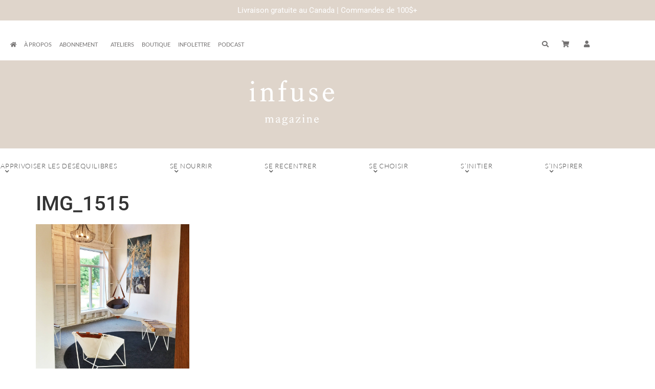

--- FILE ---
content_type: text/html; charset=UTF-8
request_url: https://infusemagazine.ca/carnet-adresses-escapade-a-charlevoix/img_1515/
body_size: 24640
content:
<!doctype html>
<html lang="fr-FR">
<head>
	<meta charset="UTF-8">
	<meta name="viewport" content="width=device-width, initial-scale=1">
	<link rel="profile" href="https://gmpg.org/xfn/11">
	<meta name='robots' content='index, follow, max-image-preview:large, max-snippet:-1, max-video-preview:-1' />
	<style>img:is([sizes="auto" i], [sizes^="auto," i]) { contain-intrinsic-size: 3000px 1500px }</style>
	
	<!-- This site is optimized with the Yoast SEO plugin v26.7 - https://yoast.com/wordpress/plugins/seo/ -->
	<title>IMG_1515 - Infuse Magazine</title>
	<link rel="canonical" href="https://infusemagazine.ca/carnet-adresses-escapade-a-charlevoix/img_1515/" />
	<meta property="og:locale" content="fr_FR" />
	<meta property="og:type" content="article" />
	<meta property="og:title" content="IMG_1515 - Infuse Magazine" />
	<meta property="og:url" content="https://infusemagazine.ca/carnet-adresses-escapade-a-charlevoix/img_1515/" />
	<meta property="og:site_name" content="Infuse Magazine" />
	<meta property="article:publisher" content="https://www.facebook.com/infusemagazine/" />
	<meta property="og:image" content="https://infusemagazine.ca/carnet-adresses-escapade-a-charlevoix/img_1515" />
	<meta property="og:image:width" content="1920" />
	<meta property="og:image:height" content="1920" />
	<meta property="og:image:type" content="image/jpeg" />
	<meta name="twitter:card" content="summary_large_image" />
	<script type="application/ld+json" class="yoast-schema-graph">{"@context":"https://schema.org","@graph":[{"@type":"WebPage","@id":"https://infusemagazine.ca/carnet-adresses-escapade-a-charlevoix/img_1515/","url":"https://infusemagazine.ca/carnet-adresses-escapade-a-charlevoix/img_1515/","name":"IMG_1515 - Infuse Magazine","isPartOf":{"@id":"https://infusemagazine.ca/#website"},"primaryImageOfPage":{"@id":"https://infusemagazine.ca/carnet-adresses-escapade-a-charlevoix/img_1515/#primaryimage"},"image":{"@id":"https://infusemagazine.ca/carnet-adresses-escapade-a-charlevoix/img_1515/#primaryimage"},"thumbnailUrl":"https://infusemagazine.ca/wp-content/uploads/2017/08/IMG_1515.jpg","datePublished":"2017-08-08T18:09:16+00:00","breadcrumb":{"@id":"https://infusemagazine.ca/carnet-adresses-escapade-a-charlevoix/img_1515/#breadcrumb"},"inLanguage":"fr-FR","potentialAction":[{"@type":"ReadAction","target":["https://infusemagazine.ca/carnet-adresses-escapade-a-charlevoix/img_1515/"]}]},{"@type":"ImageObject","inLanguage":"fr-FR","@id":"https://infusemagazine.ca/carnet-adresses-escapade-a-charlevoix/img_1515/#primaryimage","url":"https://infusemagazine.ca/wp-content/uploads/2017/08/IMG_1515.jpg","contentUrl":"https://infusemagazine.ca/wp-content/uploads/2017/08/IMG_1515.jpg","width":1920,"height":1920},{"@type":"BreadcrumbList","@id":"https://infusemagazine.ca/carnet-adresses-escapade-a-charlevoix/img_1515/#breadcrumb","itemListElement":[{"@type":"ListItem","position":1,"name":"Accueil","item":"https://infusemagazine.ca/"},{"@type":"ListItem","position":2,"name":"Carnet d&rsquo;adresses pour une escapade à Charlevoix!","item":"https://infusemagazine.ca/carnet-adresses-escapade-a-charlevoix/"},{"@type":"ListItem","position":3,"name":"IMG_1515"}]},{"@type":"WebSite","@id":"https://infusemagazine.ca/#website","url":"https://infusemagazine.ca/","name":"Infuse Magazine","description":"Votre dose bien-être","publisher":{"@id":"https://infusemagazine.ca/#organization"},"potentialAction":[{"@type":"SearchAction","target":{"@type":"EntryPoint","urlTemplate":"https://infusemagazine.ca/?s={search_term_string}"},"query-input":{"@type":"PropertyValueSpecification","valueRequired":true,"valueName":"search_term_string"}}],"inLanguage":"fr-FR"},{"@type":"Organization","@id":"https://infusemagazine.ca/#organization","name":"Infuse Magazine","url":"https://infusemagazine.ca/","logo":{"@type":"ImageObject","inLanguage":"fr-FR","@id":"https://infusemagazine.ca/#/schema/logo/image/","url":"https://infusemagazine.ca/wp-content/uploads/2020/09/Infuse-Logo-final.png","contentUrl":"https://infusemagazine.ca/wp-content/uploads/2020/09/Infuse-Logo-final.png","width":229,"height":146,"caption":"Infuse Magazine"},"image":{"@id":"https://infusemagazine.ca/#/schema/logo/image/"},"sameAs":["https://www.facebook.com/infusemagazine/","https://www.instagram.com/infusemagazine/","https://www.youtube.com/user/blondstory"]}]}</script>
	<!-- / Yoast SEO plugin. -->


<link rel="alternate" type="application/rss+xml" title="Infuse Magazine &raquo; Flux" href="https://infusemagazine.ca/feed/" />
<link rel="alternate" type="application/rss+xml" title="Infuse Magazine &raquo; Flux des commentaires" href="https://infusemagazine.ca/comments/feed/" />
		<!-- This site uses the Google Analytics by MonsterInsights plugin v9.11.1 - Using Analytics tracking - https://www.monsterinsights.com/ -->
							<script src="//www.googletagmanager.com/gtag/js?id=G-TCX9LQ6C7N"  data-cfasync="false" data-wpfc-render="false" async></script>
			<script data-cfasync="false" data-wpfc-render="false">
				var mi_version = '9.11.1';
				var mi_track_user = true;
				var mi_no_track_reason = '';
								var MonsterInsightsDefaultLocations = {"page_location":"https:\/\/infusemagazine.ca\/carnet-adresses-escapade-a-charlevoix\/img_1515\/"};
								if ( typeof MonsterInsightsPrivacyGuardFilter === 'function' ) {
					var MonsterInsightsLocations = (typeof MonsterInsightsExcludeQuery === 'object') ? MonsterInsightsPrivacyGuardFilter( MonsterInsightsExcludeQuery ) : MonsterInsightsPrivacyGuardFilter( MonsterInsightsDefaultLocations );
				} else {
					var MonsterInsightsLocations = (typeof MonsterInsightsExcludeQuery === 'object') ? MonsterInsightsExcludeQuery : MonsterInsightsDefaultLocations;
				}

								var disableStrs = [
										'ga-disable-G-TCX9LQ6C7N',
									];

				/* Function to detect opted out users */
				function __gtagTrackerIsOptedOut() {
					for (var index = 0; index < disableStrs.length; index++) {
						if (document.cookie.indexOf(disableStrs[index] + '=true') > -1) {
							return true;
						}
					}

					return false;
				}

				/* Disable tracking if the opt-out cookie exists. */
				if (__gtagTrackerIsOptedOut()) {
					for (var index = 0; index < disableStrs.length; index++) {
						window[disableStrs[index]] = true;
					}
				}

				/* Opt-out function */
				function __gtagTrackerOptout() {
					for (var index = 0; index < disableStrs.length; index++) {
						document.cookie = disableStrs[index] + '=true; expires=Thu, 31 Dec 2099 23:59:59 UTC; path=/';
						window[disableStrs[index]] = true;
					}
				}

				if ('undefined' === typeof gaOptout) {
					function gaOptout() {
						__gtagTrackerOptout();
					}
				}
								window.dataLayer = window.dataLayer || [];

				window.MonsterInsightsDualTracker = {
					helpers: {},
					trackers: {},
				};
				if (mi_track_user) {
					function __gtagDataLayer() {
						dataLayer.push(arguments);
					}

					function __gtagTracker(type, name, parameters) {
						if (!parameters) {
							parameters = {};
						}

						if (parameters.send_to) {
							__gtagDataLayer.apply(null, arguments);
							return;
						}

						if (type === 'event') {
														parameters.send_to = monsterinsights_frontend.v4_id;
							var hookName = name;
							if (typeof parameters['event_category'] !== 'undefined') {
								hookName = parameters['event_category'] + ':' + name;
							}

							if (typeof MonsterInsightsDualTracker.trackers[hookName] !== 'undefined') {
								MonsterInsightsDualTracker.trackers[hookName](parameters);
							} else {
								__gtagDataLayer('event', name, parameters);
							}
							
						} else {
							__gtagDataLayer.apply(null, arguments);
						}
					}

					__gtagTracker('js', new Date());
					__gtagTracker('set', {
						'developer_id.dZGIzZG': true,
											});
					if ( MonsterInsightsLocations.page_location ) {
						__gtagTracker('set', MonsterInsightsLocations);
					}
										__gtagTracker('config', 'G-TCX9LQ6C7N', {"forceSSL":"true","link_attribution":"true"} );
										window.gtag = __gtagTracker;										(function () {
						/* https://developers.google.com/analytics/devguides/collection/analyticsjs/ */
						/* ga and __gaTracker compatibility shim. */
						var noopfn = function () {
							return null;
						};
						var newtracker = function () {
							return new Tracker();
						};
						var Tracker = function () {
							return null;
						};
						var p = Tracker.prototype;
						p.get = noopfn;
						p.set = noopfn;
						p.send = function () {
							var args = Array.prototype.slice.call(arguments);
							args.unshift('send');
							__gaTracker.apply(null, args);
						};
						var __gaTracker = function () {
							var len = arguments.length;
							if (len === 0) {
								return;
							}
							var f = arguments[len - 1];
							if (typeof f !== 'object' || f === null || typeof f.hitCallback !== 'function') {
								if ('send' === arguments[0]) {
									var hitConverted, hitObject = false, action;
									if ('event' === arguments[1]) {
										if ('undefined' !== typeof arguments[3]) {
											hitObject = {
												'eventAction': arguments[3],
												'eventCategory': arguments[2],
												'eventLabel': arguments[4],
												'value': arguments[5] ? arguments[5] : 1,
											}
										}
									}
									if ('pageview' === arguments[1]) {
										if ('undefined' !== typeof arguments[2]) {
											hitObject = {
												'eventAction': 'page_view',
												'page_path': arguments[2],
											}
										}
									}
									if (typeof arguments[2] === 'object') {
										hitObject = arguments[2];
									}
									if (typeof arguments[5] === 'object') {
										Object.assign(hitObject, arguments[5]);
									}
									if ('undefined' !== typeof arguments[1].hitType) {
										hitObject = arguments[1];
										if ('pageview' === hitObject.hitType) {
											hitObject.eventAction = 'page_view';
										}
									}
									if (hitObject) {
										action = 'timing' === arguments[1].hitType ? 'timing_complete' : hitObject.eventAction;
										hitConverted = mapArgs(hitObject);
										__gtagTracker('event', action, hitConverted);
									}
								}
								return;
							}

							function mapArgs(args) {
								var arg, hit = {};
								var gaMap = {
									'eventCategory': 'event_category',
									'eventAction': 'event_action',
									'eventLabel': 'event_label',
									'eventValue': 'event_value',
									'nonInteraction': 'non_interaction',
									'timingCategory': 'event_category',
									'timingVar': 'name',
									'timingValue': 'value',
									'timingLabel': 'event_label',
									'page': 'page_path',
									'location': 'page_location',
									'title': 'page_title',
									'referrer' : 'page_referrer',
								};
								for (arg in args) {
																		if (!(!args.hasOwnProperty(arg) || !gaMap.hasOwnProperty(arg))) {
										hit[gaMap[arg]] = args[arg];
									} else {
										hit[arg] = args[arg];
									}
								}
								return hit;
							}

							try {
								f.hitCallback();
							} catch (ex) {
							}
						};
						__gaTracker.create = newtracker;
						__gaTracker.getByName = newtracker;
						__gaTracker.getAll = function () {
							return [];
						};
						__gaTracker.remove = noopfn;
						__gaTracker.loaded = true;
						window['__gaTracker'] = __gaTracker;
					})();
									} else {
										console.log("");
					(function () {
						function __gtagTracker() {
							return null;
						}

						window['__gtagTracker'] = __gtagTracker;
						window['gtag'] = __gtagTracker;
					})();
									}
			</script>
							<!-- / Google Analytics by MonsterInsights -->
		<script>
window._wpemojiSettings = {"baseUrl":"https:\/\/s.w.org\/images\/core\/emoji\/16.0.1\/72x72\/","ext":".png","svgUrl":"https:\/\/s.w.org\/images\/core\/emoji\/16.0.1\/svg\/","svgExt":".svg","source":{"concatemoji":"https:\/\/infusemagazine.ca\/wp-includes\/js\/wp-emoji-release.min.js?ver=6.8.3"}};
/*! This file is auto-generated */
!function(s,n){var o,i,e;function c(e){try{var t={supportTests:e,timestamp:(new Date).valueOf()};sessionStorage.setItem(o,JSON.stringify(t))}catch(e){}}function p(e,t,n){e.clearRect(0,0,e.canvas.width,e.canvas.height),e.fillText(t,0,0);var t=new Uint32Array(e.getImageData(0,0,e.canvas.width,e.canvas.height).data),a=(e.clearRect(0,0,e.canvas.width,e.canvas.height),e.fillText(n,0,0),new Uint32Array(e.getImageData(0,0,e.canvas.width,e.canvas.height).data));return t.every(function(e,t){return e===a[t]})}function u(e,t){e.clearRect(0,0,e.canvas.width,e.canvas.height),e.fillText(t,0,0);for(var n=e.getImageData(16,16,1,1),a=0;a<n.data.length;a++)if(0!==n.data[a])return!1;return!0}function f(e,t,n,a){switch(t){case"flag":return n(e,"\ud83c\udff3\ufe0f\u200d\u26a7\ufe0f","\ud83c\udff3\ufe0f\u200b\u26a7\ufe0f")?!1:!n(e,"\ud83c\udde8\ud83c\uddf6","\ud83c\udde8\u200b\ud83c\uddf6")&&!n(e,"\ud83c\udff4\udb40\udc67\udb40\udc62\udb40\udc65\udb40\udc6e\udb40\udc67\udb40\udc7f","\ud83c\udff4\u200b\udb40\udc67\u200b\udb40\udc62\u200b\udb40\udc65\u200b\udb40\udc6e\u200b\udb40\udc67\u200b\udb40\udc7f");case"emoji":return!a(e,"\ud83e\udedf")}return!1}function g(e,t,n,a){var r="undefined"!=typeof WorkerGlobalScope&&self instanceof WorkerGlobalScope?new OffscreenCanvas(300,150):s.createElement("canvas"),o=r.getContext("2d",{willReadFrequently:!0}),i=(o.textBaseline="top",o.font="600 32px Arial",{});return e.forEach(function(e){i[e]=t(o,e,n,a)}),i}function t(e){var t=s.createElement("script");t.src=e,t.defer=!0,s.head.appendChild(t)}"undefined"!=typeof Promise&&(o="wpEmojiSettingsSupports",i=["flag","emoji"],n.supports={everything:!0,everythingExceptFlag:!0},e=new Promise(function(e){s.addEventListener("DOMContentLoaded",e,{once:!0})}),new Promise(function(t){var n=function(){try{var e=JSON.parse(sessionStorage.getItem(o));if("object"==typeof e&&"number"==typeof e.timestamp&&(new Date).valueOf()<e.timestamp+604800&&"object"==typeof e.supportTests)return e.supportTests}catch(e){}return null}();if(!n){if("undefined"!=typeof Worker&&"undefined"!=typeof OffscreenCanvas&&"undefined"!=typeof URL&&URL.createObjectURL&&"undefined"!=typeof Blob)try{var e="postMessage("+g.toString()+"("+[JSON.stringify(i),f.toString(),p.toString(),u.toString()].join(",")+"));",a=new Blob([e],{type:"text/javascript"}),r=new Worker(URL.createObjectURL(a),{name:"wpTestEmojiSupports"});return void(r.onmessage=function(e){c(n=e.data),r.terminate(),t(n)})}catch(e){}c(n=g(i,f,p,u))}t(n)}).then(function(e){for(var t in e)n.supports[t]=e[t],n.supports.everything=n.supports.everything&&n.supports[t],"flag"!==t&&(n.supports.everythingExceptFlag=n.supports.everythingExceptFlag&&n.supports[t]);n.supports.everythingExceptFlag=n.supports.everythingExceptFlag&&!n.supports.flag,n.DOMReady=!1,n.readyCallback=function(){n.DOMReady=!0}}).then(function(){return e}).then(function(){var e;n.supports.everything||(n.readyCallback(),(e=n.source||{}).concatemoji?t(e.concatemoji):e.wpemoji&&e.twemoji&&(t(e.twemoji),t(e.wpemoji)))}))}((window,document),window._wpemojiSettings);
</script>
<link rel='stylesheet' id='hello-elementor-theme-style-css' href='https://infusemagazine.ca/wp-content/themes/hello-elementor/assets/css/theme.css?ver=3.4.5' media='all' />
<link rel='stylesheet' id='jet-menu-hello-css' href='https://infusemagazine.ca/wp-content/plugins/jet-menu/integration/themes/hello-elementor/assets/css/style.css?ver=2.4.18' media='all' />
<style id='wp-emoji-styles-inline-css'>

	img.wp-smiley, img.emoji {
		display: inline !important;
		border: none !important;
		box-shadow: none !important;
		height: 1em !important;
		width: 1em !important;
		margin: 0 0.07em !important;
		vertical-align: -0.1em !important;
		background: none !important;
		padding: 0 !important;
	}
</style>
<link rel='stylesheet' id='wp-block-library-css' href='https://infusemagazine.ca/wp-includes/css/dist/block-library/style.min.css?ver=6.8.3' media='all' />
<link rel='stylesheet' id='wc-memberships-blocks-css' href='https://infusemagazine.ca/wp-content/plugins/woocommerce-memberships/assets/css/blocks/wc-memberships-blocks.min.css?ver=1.27.4' media='all' />
<style id='global-styles-inline-css'>
:root{--wp--preset--aspect-ratio--square: 1;--wp--preset--aspect-ratio--4-3: 4/3;--wp--preset--aspect-ratio--3-4: 3/4;--wp--preset--aspect-ratio--3-2: 3/2;--wp--preset--aspect-ratio--2-3: 2/3;--wp--preset--aspect-ratio--16-9: 16/9;--wp--preset--aspect-ratio--9-16: 9/16;--wp--preset--color--black: #000000;--wp--preset--color--cyan-bluish-gray: #abb8c3;--wp--preset--color--white: #ffffff;--wp--preset--color--pale-pink: #f78da7;--wp--preset--color--vivid-red: #cf2e2e;--wp--preset--color--luminous-vivid-orange: #ff6900;--wp--preset--color--luminous-vivid-amber: #fcb900;--wp--preset--color--light-green-cyan: #7bdcb5;--wp--preset--color--vivid-green-cyan: #00d084;--wp--preset--color--pale-cyan-blue: #8ed1fc;--wp--preset--color--vivid-cyan-blue: #0693e3;--wp--preset--color--vivid-purple: #9b51e0;--wp--preset--gradient--vivid-cyan-blue-to-vivid-purple: linear-gradient(135deg,rgba(6,147,227,1) 0%,rgb(155,81,224) 100%);--wp--preset--gradient--light-green-cyan-to-vivid-green-cyan: linear-gradient(135deg,rgb(122,220,180) 0%,rgb(0,208,130) 100%);--wp--preset--gradient--luminous-vivid-amber-to-luminous-vivid-orange: linear-gradient(135deg,rgba(252,185,0,1) 0%,rgba(255,105,0,1) 100%);--wp--preset--gradient--luminous-vivid-orange-to-vivid-red: linear-gradient(135deg,rgba(255,105,0,1) 0%,rgb(207,46,46) 100%);--wp--preset--gradient--very-light-gray-to-cyan-bluish-gray: linear-gradient(135deg,rgb(238,238,238) 0%,rgb(169,184,195) 100%);--wp--preset--gradient--cool-to-warm-spectrum: linear-gradient(135deg,rgb(74,234,220) 0%,rgb(151,120,209) 20%,rgb(207,42,186) 40%,rgb(238,44,130) 60%,rgb(251,105,98) 80%,rgb(254,248,76) 100%);--wp--preset--gradient--blush-light-purple: linear-gradient(135deg,rgb(255,206,236) 0%,rgb(152,150,240) 100%);--wp--preset--gradient--blush-bordeaux: linear-gradient(135deg,rgb(254,205,165) 0%,rgb(254,45,45) 50%,rgb(107,0,62) 100%);--wp--preset--gradient--luminous-dusk: linear-gradient(135deg,rgb(255,203,112) 0%,rgb(199,81,192) 50%,rgb(65,88,208) 100%);--wp--preset--gradient--pale-ocean: linear-gradient(135deg,rgb(255,245,203) 0%,rgb(182,227,212) 50%,rgb(51,167,181) 100%);--wp--preset--gradient--electric-grass: linear-gradient(135deg,rgb(202,248,128) 0%,rgb(113,206,126) 100%);--wp--preset--gradient--midnight: linear-gradient(135deg,rgb(2,3,129) 0%,rgb(40,116,252) 100%);--wp--preset--font-size--small: 13px;--wp--preset--font-size--medium: 20px;--wp--preset--font-size--large: 36px;--wp--preset--font-size--x-large: 42px;--wp--preset--spacing--20: 0.44rem;--wp--preset--spacing--30: 0.67rem;--wp--preset--spacing--40: 1rem;--wp--preset--spacing--50: 1.5rem;--wp--preset--spacing--60: 2.25rem;--wp--preset--spacing--70: 3.38rem;--wp--preset--spacing--80: 5.06rem;--wp--preset--shadow--natural: 6px 6px 9px rgba(0, 0, 0, 0.2);--wp--preset--shadow--deep: 12px 12px 50px rgba(0, 0, 0, 0.4);--wp--preset--shadow--sharp: 6px 6px 0px rgba(0, 0, 0, 0.2);--wp--preset--shadow--outlined: 6px 6px 0px -3px rgba(255, 255, 255, 1), 6px 6px rgba(0, 0, 0, 1);--wp--preset--shadow--crisp: 6px 6px 0px rgba(0, 0, 0, 1);}:root { --wp--style--global--content-size: 800px;--wp--style--global--wide-size: 1200px; }:where(body) { margin: 0; }.wp-site-blocks > .alignleft { float: left; margin-right: 2em; }.wp-site-blocks > .alignright { float: right; margin-left: 2em; }.wp-site-blocks > .aligncenter { justify-content: center; margin-left: auto; margin-right: auto; }:where(.wp-site-blocks) > * { margin-block-start: 24px; margin-block-end: 0; }:where(.wp-site-blocks) > :first-child { margin-block-start: 0; }:where(.wp-site-blocks) > :last-child { margin-block-end: 0; }:root { --wp--style--block-gap: 24px; }:root :where(.is-layout-flow) > :first-child{margin-block-start: 0;}:root :where(.is-layout-flow) > :last-child{margin-block-end: 0;}:root :where(.is-layout-flow) > *{margin-block-start: 24px;margin-block-end: 0;}:root :where(.is-layout-constrained) > :first-child{margin-block-start: 0;}:root :where(.is-layout-constrained) > :last-child{margin-block-end: 0;}:root :where(.is-layout-constrained) > *{margin-block-start: 24px;margin-block-end: 0;}:root :where(.is-layout-flex){gap: 24px;}:root :where(.is-layout-grid){gap: 24px;}.is-layout-flow > .alignleft{float: left;margin-inline-start: 0;margin-inline-end: 2em;}.is-layout-flow > .alignright{float: right;margin-inline-start: 2em;margin-inline-end: 0;}.is-layout-flow > .aligncenter{margin-left: auto !important;margin-right: auto !important;}.is-layout-constrained > .alignleft{float: left;margin-inline-start: 0;margin-inline-end: 2em;}.is-layout-constrained > .alignright{float: right;margin-inline-start: 2em;margin-inline-end: 0;}.is-layout-constrained > .aligncenter{margin-left: auto !important;margin-right: auto !important;}.is-layout-constrained > :where(:not(.alignleft):not(.alignright):not(.alignfull)){max-width: var(--wp--style--global--content-size);margin-left: auto !important;margin-right: auto !important;}.is-layout-constrained > .alignwide{max-width: var(--wp--style--global--wide-size);}body .is-layout-flex{display: flex;}.is-layout-flex{flex-wrap: wrap;align-items: center;}.is-layout-flex > :is(*, div){margin: 0;}body .is-layout-grid{display: grid;}.is-layout-grid > :is(*, div){margin: 0;}body{padding-top: 0px;padding-right: 0px;padding-bottom: 0px;padding-left: 0px;}a:where(:not(.wp-element-button)){text-decoration: underline;}:root :where(.wp-element-button, .wp-block-button__link){background-color: #32373c;border-width: 0;color: #fff;font-family: inherit;font-size: inherit;line-height: inherit;padding: calc(0.667em + 2px) calc(1.333em + 2px);text-decoration: none;}.has-black-color{color: var(--wp--preset--color--black) !important;}.has-cyan-bluish-gray-color{color: var(--wp--preset--color--cyan-bluish-gray) !important;}.has-white-color{color: var(--wp--preset--color--white) !important;}.has-pale-pink-color{color: var(--wp--preset--color--pale-pink) !important;}.has-vivid-red-color{color: var(--wp--preset--color--vivid-red) !important;}.has-luminous-vivid-orange-color{color: var(--wp--preset--color--luminous-vivid-orange) !important;}.has-luminous-vivid-amber-color{color: var(--wp--preset--color--luminous-vivid-amber) !important;}.has-light-green-cyan-color{color: var(--wp--preset--color--light-green-cyan) !important;}.has-vivid-green-cyan-color{color: var(--wp--preset--color--vivid-green-cyan) !important;}.has-pale-cyan-blue-color{color: var(--wp--preset--color--pale-cyan-blue) !important;}.has-vivid-cyan-blue-color{color: var(--wp--preset--color--vivid-cyan-blue) !important;}.has-vivid-purple-color{color: var(--wp--preset--color--vivid-purple) !important;}.has-black-background-color{background-color: var(--wp--preset--color--black) !important;}.has-cyan-bluish-gray-background-color{background-color: var(--wp--preset--color--cyan-bluish-gray) !important;}.has-white-background-color{background-color: var(--wp--preset--color--white) !important;}.has-pale-pink-background-color{background-color: var(--wp--preset--color--pale-pink) !important;}.has-vivid-red-background-color{background-color: var(--wp--preset--color--vivid-red) !important;}.has-luminous-vivid-orange-background-color{background-color: var(--wp--preset--color--luminous-vivid-orange) !important;}.has-luminous-vivid-amber-background-color{background-color: var(--wp--preset--color--luminous-vivid-amber) !important;}.has-light-green-cyan-background-color{background-color: var(--wp--preset--color--light-green-cyan) !important;}.has-vivid-green-cyan-background-color{background-color: var(--wp--preset--color--vivid-green-cyan) !important;}.has-pale-cyan-blue-background-color{background-color: var(--wp--preset--color--pale-cyan-blue) !important;}.has-vivid-cyan-blue-background-color{background-color: var(--wp--preset--color--vivid-cyan-blue) !important;}.has-vivid-purple-background-color{background-color: var(--wp--preset--color--vivid-purple) !important;}.has-black-border-color{border-color: var(--wp--preset--color--black) !important;}.has-cyan-bluish-gray-border-color{border-color: var(--wp--preset--color--cyan-bluish-gray) !important;}.has-white-border-color{border-color: var(--wp--preset--color--white) !important;}.has-pale-pink-border-color{border-color: var(--wp--preset--color--pale-pink) !important;}.has-vivid-red-border-color{border-color: var(--wp--preset--color--vivid-red) !important;}.has-luminous-vivid-orange-border-color{border-color: var(--wp--preset--color--luminous-vivid-orange) !important;}.has-luminous-vivid-amber-border-color{border-color: var(--wp--preset--color--luminous-vivid-amber) !important;}.has-light-green-cyan-border-color{border-color: var(--wp--preset--color--light-green-cyan) !important;}.has-vivid-green-cyan-border-color{border-color: var(--wp--preset--color--vivid-green-cyan) !important;}.has-pale-cyan-blue-border-color{border-color: var(--wp--preset--color--pale-cyan-blue) !important;}.has-vivid-cyan-blue-border-color{border-color: var(--wp--preset--color--vivid-cyan-blue) !important;}.has-vivid-purple-border-color{border-color: var(--wp--preset--color--vivid-purple) !important;}.has-vivid-cyan-blue-to-vivid-purple-gradient-background{background: var(--wp--preset--gradient--vivid-cyan-blue-to-vivid-purple) !important;}.has-light-green-cyan-to-vivid-green-cyan-gradient-background{background: var(--wp--preset--gradient--light-green-cyan-to-vivid-green-cyan) !important;}.has-luminous-vivid-amber-to-luminous-vivid-orange-gradient-background{background: var(--wp--preset--gradient--luminous-vivid-amber-to-luminous-vivid-orange) !important;}.has-luminous-vivid-orange-to-vivid-red-gradient-background{background: var(--wp--preset--gradient--luminous-vivid-orange-to-vivid-red) !important;}.has-very-light-gray-to-cyan-bluish-gray-gradient-background{background: var(--wp--preset--gradient--very-light-gray-to-cyan-bluish-gray) !important;}.has-cool-to-warm-spectrum-gradient-background{background: var(--wp--preset--gradient--cool-to-warm-spectrum) !important;}.has-blush-light-purple-gradient-background{background: var(--wp--preset--gradient--blush-light-purple) !important;}.has-blush-bordeaux-gradient-background{background: var(--wp--preset--gradient--blush-bordeaux) !important;}.has-luminous-dusk-gradient-background{background: var(--wp--preset--gradient--luminous-dusk) !important;}.has-pale-ocean-gradient-background{background: var(--wp--preset--gradient--pale-ocean) !important;}.has-electric-grass-gradient-background{background: var(--wp--preset--gradient--electric-grass) !important;}.has-midnight-gradient-background{background: var(--wp--preset--gradient--midnight) !important;}.has-small-font-size{font-size: var(--wp--preset--font-size--small) !important;}.has-medium-font-size{font-size: var(--wp--preset--font-size--medium) !important;}.has-large-font-size{font-size: var(--wp--preset--font-size--large) !important;}.has-x-large-font-size{font-size: var(--wp--preset--font-size--x-large) !important;}
:root :where(.wp-block-pullquote){font-size: 1.5em;line-height: 1.6;}
</style>
<link rel='stylesheet' id='ae-pro-css-css' href='https://infusemagazine.ca/wp-content/plugins/anywhere-elementor-pro/includes/assets/css/ae-pro.min.css?ver=2.29.3' media='all' />
<link rel='stylesheet' id='woocommerce-layout-css' href='https://infusemagazine.ca/wp-content/plugins/woocommerce/assets/css/woocommerce-layout.css?ver=10.4.3' media='all' />
<link rel='stylesheet' id='woocommerce-smallscreen-css' href='https://infusemagazine.ca/wp-content/plugins/woocommerce/assets/css/woocommerce-smallscreen.css?ver=10.4.3' media='only screen and (max-width: 768px)' />
<link rel='stylesheet' id='woocommerce-general-css' href='https://infusemagazine.ca/wp-content/plugins/woocommerce/assets/css/woocommerce.css?ver=10.4.3' media='all' />
<style id='woocommerce-inline-inline-css'>
.woocommerce form .form-row .required { visibility: visible; }
</style>
<link rel='stylesheet' id='wpfront-notification-bar-css' href='https://infusemagazine.ca/wp-content/plugins/wpfront-notification-bar/css/wpfront-notification-bar.min.css?ver=3.5.1.05102' media='all' />
<link rel='stylesheet' id='wc-memberships-frontend-css' href='https://infusemagazine.ca/wp-content/plugins/woocommerce-memberships/assets/css/frontend/wc-memberships-frontend.min.css?ver=1.27.4' media='all' />
<link rel='stylesheet' id='hello-elementor-css' href='https://infusemagazine.ca/wp-content/themes/hello-elementor/assets/css/reset.css?ver=3.4.5' media='all' />
<link rel='stylesheet' id='hello-elementor-header-footer-css' href='https://infusemagazine.ca/wp-content/themes/hello-elementor/assets/css/header-footer.css?ver=3.4.5' media='all' />
<link rel='stylesheet' id='jet-menu-public-styles-css' href='https://infusemagazine.ca/wp-content/plugins/jet-menu/assets/public/css/public.css?ver=2.4.18' media='all' />
<link rel='stylesheet' id='jet-menu-general-css' href='https://infusemagazine.ca/wp-content/uploads/jet-menu/jet-menu-general.css?ver=1601400204' media='all' />
<link rel='stylesheet' id='elementor-frontend-css' href='https://infusemagazine.ca/wp-content/plugins/elementor/assets/css/frontend.min.css?ver=3.34.1' media='all' />
<link rel='stylesheet' id='widget-nav-menu-css' href='https://infusemagazine.ca/wp-content/plugins/elementor-pro/assets/css/widget-nav-menu.min.css?ver=3.34.0' media='all' />
<link rel='stylesheet' id='pp-tooltip-css' href='https://infusemagazine.ca/wp-content/plugins/powerpack-elements/assets/css/min/tooltip.min.css?ver=2.12.15' media='all' />
<link rel='stylesheet' id='widget-pp-buttons-css' href='https://infusemagazine.ca/wp-content/plugins/powerpack-elements/assets/css/min/widget-buttons.min.css?ver=2.12.15' media='all' />
<link rel='stylesheet' id='widget-pp-advanced-menu-css' href='https://infusemagazine.ca/wp-content/plugins/powerpack-elements/assets/css/min/widget-advanced-menu.min.css?ver=2.12.15' media='all' />
<link rel='stylesheet' id='e-motion-fx-css' href='https://infusemagazine.ca/wp-content/plugins/elementor-pro/assets/css/modules/motion-fx.min.css?ver=3.34.0' media='all' />
<link rel='stylesheet' id='widget-heading-css' href='https://infusemagazine.ca/wp-content/plugins/elementor/assets/css/widget-heading.min.css?ver=3.34.1' media='all' />
<link rel='stylesheet' id='widget-form-css' href='https://infusemagazine.ca/wp-content/plugins/elementor-pro/assets/css/widget-form.min.css?ver=3.34.0' media='all' />
<link rel='stylesheet' id='widget-social-icons-css' href='https://infusemagazine.ca/wp-content/plugins/elementor/assets/css/widget-social-icons.min.css?ver=3.34.1' media='all' />
<link rel='stylesheet' id='e-apple-webkit-css' href='https://infusemagazine.ca/wp-content/plugins/elementor/assets/css/conditionals/apple-webkit.min.css?ver=3.34.1' media='all' />
<link rel='stylesheet' id='widget-search-form-css' href='https://infusemagazine.ca/wp-content/plugins/elementor-pro/assets/css/widget-search-form.min.css?ver=3.34.0' media='all' />
<link rel='stylesheet' id='elementor-icons-shared-0-css' href='https://infusemagazine.ca/wp-content/plugins/elementor/assets/lib/font-awesome/css/fontawesome.min.css?ver=5.15.3' media='all' />
<link rel='stylesheet' id='elementor-icons-fa-solid-css' href='https://infusemagazine.ca/wp-content/plugins/elementor/assets/lib/font-awesome/css/solid.min.css?ver=5.15.3' media='all' />
<link rel='stylesheet' id='e-animation-zoomIn-css' href='https://infusemagazine.ca/wp-content/plugins/elementor/assets/lib/animations/styles/zoomIn.min.css?ver=3.34.1' media='all' />
<link rel='stylesheet' id='e-popup-css' href='https://infusemagazine.ca/wp-content/plugins/elementor-pro/assets/css/conditionals/popup.min.css?ver=3.34.0' media='all' />
<link rel='stylesheet' id='elementor-icons-css' href='https://infusemagazine.ca/wp-content/plugins/elementor/assets/lib/eicons/css/elementor-icons.min.css?ver=5.45.0' media='all' />
<link rel='stylesheet' id='elementor-post-33537-css' href='https://infusemagazine.ca/wp-content/uploads/elementor/css/post-33537.css?ver=1768760488' media='all' />
<link rel='stylesheet' id='elementor-post-39406-css' href='https://infusemagazine.ca/wp-content/uploads/elementor/css/post-39406.css?ver=1768760488' media='all' />
<link rel='stylesheet' id='elementor-post-39401-css' href='https://infusemagazine.ca/wp-content/uploads/elementor/css/post-39401.css?ver=1768760488' media='all' />
<link rel='stylesheet' id='elementor-post-39359-css' href='https://infusemagazine.ca/wp-content/uploads/elementor/css/post-39359.css?ver=1768760488' media='all' />
<link rel='stylesheet' id='vegas-css-css' href='https://infusemagazine.ca/wp-content/plugins/anywhere-elementor-pro/includes/assets/lib/vegas/vegas.min.css?ver=2.4.0' media='all' />
<link rel='stylesheet' id='hello-elementor-child-style-css' href='https://infusemagazine.ca/wp-content/themes/infuse-child-theme/style.css?ver=1.0.11' media='all' />
<link rel='stylesheet' id='elementor-gf-local-lato-css' href='https://infusemagazine.ca/wp-content/uploads/elementor/google-fonts/css/lato.css?ver=1743602741' media='all' />
<link rel='stylesheet' id='elementor-gf-local-robotoslab-css' href='https://infusemagazine.ca/wp-content/uploads/elementor/google-fonts/css/robotoslab.css?ver=1743602745' media='all' />
<link rel='stylesheet' id='elementor-gf-local-roboto-css' href='https://infusemagazine.ca/wp-content/uploads/elementor/google-fonts/css/roboto.css?ver=1743602753' media='all' />
<link rel='stylesheet' id='elementor-icons-fa-brands-css' href='https://infusemagazine.ca/wp-content/plugins/elementor/assets/lib/font-awesome/css/brands.min.css?ver=5.15.3' media='all' />
<script src="https://infusemagazine.ca/wp-content/plugins/google-analytics-for-wordpress/assets/js/frontend-gtag.js?ver=9.11.1" id="monsterinsights-frontend-script-js" async data-wp-strategy="async"></script>
<script data-cfasync="false" data-wpfc-render="false" id='monsterinsights-frontend-script-js-extra'>var monsterinsights_frontend = {"js_events_tracking":"true","download_extensions":"doc,pdf,ppt,zip,xls,docx,pptx,xlsx","inbound_paths":"[{\"path\":\"\\\/go\\\/\",\"label\":\"affiliate\"},{\"path\":\"\\\/recommend\\\/\",\"label\":\"affiliate\"}]","home_url":"https:\/\/infusemagazine.ca","hash_tracking":"false","v4_id":"G-TCX9LQ6C7N"};</script>
<script id="jquery-core-js-extra">
var pp = {"ajax_url":"https:\/\/infusemagazine.ca\/wp-admin\/admin-ajax.php"};
</script>
<script src="https://infusemagazine.ca/wp-includes/js/jquery/jquery.min.js?ver=3.7.1" id="jquery-core-js"></script>
<script src="https://infusemagazine.ca/wp-includes/js/jquery/jquery-migrate.min.js?ver=3.4.1" id="jquery-migrate-js"></script>
<script id="wc-single-product-js-extra">
var wc_single_product_params = {"i18n_required_rating_text":"Veuillez s\u00e9lectionner une note","i18n_rating_options":["1\u00a0\u00e9toile sur 5","2\u00a0\u00e9toiles sur 5","3\u00a0\u00e9toiles sur 5","4\u00a0\u00e9toiles sur 5","5\u00a0\u00e9toiles sur 5"],"i18n_product_gallery_trigger_text":"Voir la galerie d\u2019images en plein \u00e9cran","review_rating_required":"no","flexslider":{"rtl":false,"animation":"slide","smoothHeight":true,"directionNav":false,"controlNav":"thumbnails","slideshow":false,"animationSpeed":500,"animationLoop":false,"allowOneSlide":false},"zoom_enabled":"1","zoom_options":[],"photoswipe_enabled":"1","photoswipe_options":{"shareEl":false,"closeOnScroll":false,"history":false,"hideAnimationDuration":0,"showAnimationDuration":0},"flexslider_enabled":"1"};
</script>
<script src="https://infusemagazine.ca/wp-content/plugins/woocommerce/assets/js/frontend/single-product.min.js?ver=10.4.3" id="wc-single-product-js" defer data-wp-strategy="defer"></script>
<script src="https://infusemagazine.ca/wp-content/plugins/woocommerce/assets/js/jquery-blockui/jquery.blockUI.min.js?ver=2.7.0-wc.10.4.3" id="wc-jquery-blockui-js" defer data-wp-strategy="defer"></script>
<script id="wc-add-to-cart-js-extra">
var wc_add_to_cart_params = {"ajax_url":"\/wp-admin\/admin-ajax.php","wc_ajax_url":"\/?wc-ajax=%%endpoint%%","i18n_view_cart":"Voir le panier","cart_url":"https:\/\/infusemagazine.ca\/panier\/","is_cart":"","cart_redirect_after_add":"no"};
</script>
<script src="https://infusemagazine.ca/wp-content/plugins/woocommerce/assets/js/frontend/add-to-cart.min.js?ver=10.4.3" id="wc-add-to-cart-js" defer data-wp-strategy="defer"></script>
<script src="https://infusemagazine.ca/wp-content/plugins/woocommerce/assets/js/js-cookie/js.cookie.min.js?ver=2.1.4-wc.10.4.3" id="wc-js-cookie-js" defer data-wp-strategy="defer"></script>
<script id="woocommerce-js-extra">
var woocommerce_params = {"ajax_url":"\/wp-admin\/admin-ajax.php","wc_ajax_url":"\/?wc-ajax=%%endpoint%%","i18n_password_show":"Afficher le mot de passe","i18n_password_hide":"Masquer le mot de passe"};
</script>
<script src="https://infusemagazine.ca/wp-content/plugins/woocommerce/assets/js/frontend/woocommerce.min.js?ver=10.4.3" id="woocommerce-js" defer data-wp-strategy="defer"></script>
<script src="https://infusemagazine.ca/wp-content/plugins/wpfront-notification-bar/js/wpfront-notification-bar.min.js?ver=3.5.1.05102" id="wpfront-notification-bar-js"></script>
<link rel="https://api.w.org/" href="https://infusemagazine.ca/wp-json/" /><link rel="alternate" title="JSON" type="application/json" href="https://infusemagazine.ca/wp-json/wp/v2/media/24067" /><link rel="EditURI" type="application/rsd+xml" title="RSD" href="https://infusemagazine.ca/xmlrpc.php?rsd" />
<meta name="generator" content="WordPress 6.8.3" />
<meta name="generator" content="WooCommerce 10.4.3" />
<link rel='shortlink' href='https://infusemagazine.ca/?p=24067' />
<link rel="alternate" title="oEmbed (JSON)" type="application/json+oembed" href="https://infusemagazine.ca/wp-json/oembed/1.0/embed?url=https%3A%2F%2Finfusemagazine.ca%2Fcarnet-adresses-escapade-a-charlevoix%2Fimg_1515%2F" />
<link rel="alternate" title="oEmbed (XML)" type="text/xml+oembed" href="https://infusemagazine.ca/wp-json/oembed/1.0/embed?url=https%3A%2F%2Finfusemagazine.ca%2Fcarnet-adresses-escapade-a-charlevoix%2Fimg_1515%2F&#038;format=xml" />
	<noscript><style>.woocommerce-product-gallery{ opacity: 1 !important; }</style></noscript>
	<meta name="generator" content="Elementor 3.34.1; features: additional_custom_breakpoints; settings: css_print_method-external, google_font-enabled, font_display-auto">
			<style>
				.e-con.e-parent:nth-of-type(n+4):not(.e-lazyloaded):not(.e-no-lazyload),
				.e-con.e-parent:nth-of-type(n+4):not(.e-lazyloaded):not(.e-no-lazyload) * {
					background-image: none !important;
				}
				@media screen and (max-height: 1024px) {
					.e-con.e-parent:nth-of-type(n+3):not(.e-lazyloaded):not(.e-no-lazyload),
					.e-con.e-parent:nth-of-type(n+3):not(.e-lazyloaded):not(.e-no-lazyload) * {
						background-image: none !important;
					}
				}
				@media screen and (max-height: 640px) {
					.e-con.e-parent:nth-of-type(n+2):not(.e-lazyloaded):not(.e-no-lazyload),
					.e-con.e-parent:nth-of-type(n+2):not(.e-lazyloaded):not(.e-no-lazyload) * {
						background-image: none !important;
					}
				}
			</style>
			<link rel="icon" href="https://infusemagazine.ca/wp-content/uploads/2022/03/cropped-Infuse-Logo-final-fond-02-1-32x32.png" sizes="32x32" />
<link rel="icon" href="https://infusemagazine.ca/wp-content/uploads/2022/03/cropped-Infuse-Logo-final-fond-02-1-192x192.png" sizes="192x192" />
<link rel="apple-touch-icon" href="https://infusemagazine.ca/wp-content/uploads/2022/03/cropped-Infuse-Logo-final-fond-02-1-180x180.png" />
<meta name="msapplication-TileImage" content="https://infusemagazine.ca/wp-content/uploads/2022/03/cropped-Infuse-Logo-final-fond-02-1-270x270.png" />
		<style id="wp-custom-css">
			/* Suppression des styles ::marker ajoutés par Elementor */
body ::marker {
	display: none;
	content: none;
}

body .elementor-widget-post-info .elementor-icon-list-item {
    display: flex;
    align-content: center;
    align-items: center;
    gap: 9px;
}

ol {
  margin:0 0 1.5em;
  padding:0;
  counter-reset:item;
}
 
ol>li {
  margin:0;
  padding:0 0 0 2em;
  text-indent:-2em;
  list-style-type:none;
  counter-increment:item;
}
 
ol>li:before {
  display:inline-block;
  width:1.5em;
  padding-right:0.5em;
  font-weight:bold;
  text-align:right;
  content:counter(item) ".";
}

ul.wp-block-list {
  margin: 0 0 1.5em;
  padding: 0;
  list-style-type: none;
}

ul.wp-block-list>li {
margin: 0;
    display: flex;
    align-content: center;
    justify-content: flex-start;
    align-items: flex-start;
}

ul.wp-block-list>li:before {
  content: "•";
  display: inline-block;
  width: 1.2em;
  padding-right: 0.7em;
  font-weight: bold;
  text-align: right;
}

/*
body .elementor-top-section .elementor-container .elementor-top-column .elementor-widget-wrap.elementor-element-populated {
	display: flex;
    flex-wrap: nowrap;
    gap: 20px;
}*/		</style>
		</head>
<body class="attachment wp-singular attachment-template-default single single-attachment postid-24067 attachmentid-24067 attachment-jpeg wp-embed-responsive wp-theme-hello-elementor wp-child-theme-infuse-child-theme theme-hello-elementor woocommerce-no-js hello-elementor-default jet-mega-menu-location elementor-default elementor-kit-33537">

                <style type="text/css">
                #wpfront-notification-bar, #wpfront-notification-bar-editor            {
            background: #dfd5cb;
            background: -moz-linear-gradient(top, #dfd5cb 0%, #dfd5cb 100%);
            background: -webkit-gradient(linear, left top, left bottom, color-stop(0%,#dfd5cb), color-stop(100%,#dfd5cb));
            background: -webkit-linear-gradient(top, #dfd5cb 0%,#dfd5cb 100%);
            background: -o-linear-gradient(top, #dfd5cb 0%,#dfd5cb 100%);
            background: -ms-linear-gradient(top, #dfd5cb 0%,#dfd5cb 100%);
            background: linear-gradient(to bottom, #dfd5cb 0%, #dfd5cb 100%);
            filter: progid:DXImageTransform.Microsoft.gradient( startColorstr='#dfd5cb', endColorstr='#dfd5cb',GradientType=0 );
            background-repeat: no-repeat;
                        }
            #wpfront-notification-bar div.wpfront-message, #wpfront-notification-bar-editor.wpfront-message            {
            color: #ffffff;
                        }
            #wpfront-notification-bar a.wpfront-button, #wpfront-notification-bar-editor a.wpfront-button            {
            background: #00b7ea;
            background: -moz-linear-gradient(top, #00b7ea 0%, #009ec3 100%);
            background: -webkit-gradient(linear, left top, left bottom, color-stop(0%,#00b7ea), color-stop(100%,#009ec3));
            background: -webkit-linear-gradient(top, #00b7ea 0%,#009ec3 100%);
            background: -o-linear-gradient(top, #00b7ea 0%,#009ec3 100%);
            background: -ms-linear-gradient(top, #00b7ea 0%,#009ec3 100%);
            background: linear-gradient(to bottom, #00b7ea 0%, #009ec3 100%);
            filter: progid:DXImageTransform.Microsoft.gradient( startColorstr='#00b7ea', endColorstr='#009ec3',GradientType=0 );

            background-repeat: no-repeat;
            color: #ffffff;
            }
            #wpfront-notification-bar-open-button            {
            background-color: #00b7ea;
            right: 10px;
                        }
            #wpfront-notification-bar-open-button.top                {
                background-image: url(https://infusemagazine.ca/wp-content/plugins/wpfront-notification-bar/images/arrow_down.png);
                }

                #wpfront-notification-bar-open-button.bottom                {
                background-image: url(https://infusemagazine.ca/wp-content/plugins/wpfront-notification-bar/images/arrow_up.png);
                }
                #wpfront-notification-bar-table, .wpfront-notification-bar tbody, .wpfront-notification-bar tr            {
                        }
            #wpfront-notification-bar div.wpfront-close            {
            border: 1px solid #dfd5cb;
            background-color: #dfd5cb;
            color: #ffffff;
            }
            #wpfront-notification-bar div.wpfront-close:hover            {
            border: 1px solid #dfd5cb;
            background-color: #dfd5cb;
            }
             #wpfront-notification-bar-spacer { display:block; }                </style>
                            <div id="wpfront-notification-bar-spacer" class="wpfront-notification-bar-spacer  wpfront-fixed-position hidden">
                <div id="wpfront-notification-bar-open-button" aria-label="reopen" role="button" class="wpfront-notification-bar-open-button hidden top wpfront-bottom-shadow"></div>
                <div id="wpfront-notification-bar" class="wpfront-notification-bar wpfront-fixed wpfront-fixed-position top ">
                                         
                            <table id="wpfront-notification-bar-table" border="0" cellspacing="0" cellpadding="0" role="presentation">                        
                                <tr>
                                    <td>
                                     
                                    <div class="wpfront-message wpfront-div">
                                        <p style="font-size:15px">Livraison gratuite au Canada | Commandes de 100$+</p>                                    </div>
                                                                                                       
                                    </td>
                                </tr>              
                            </table>
                            
                                    </div>
            </div>
            
            <script type="text/javascript">
                function __load_wpfront_notification_bar() {
                    if (typeof wpfront_notification_bar === "function") {
                        wpfront_notification_bar({"position":1,"height":40,"fixed_position":true,"animate_delay":0.5,"close_button":false,"button_action_close_bar":false,"auto_close_after":0,"display_after":0,"is_admin_bar_showing":false,"display_open_button":false,"keep_closed":false,"keep_closed_for":0,"position_offset":0,"display_scroll":false,"display_scroll_offset":100,"keep_closed_cookie":"wpfront-notification-bar-keep-closed","log":false,"id_suffix":"","log_prefix":"[WPFront Notification Bar]","theme_sticky_selector":"","set_max_views":false,"max_views":0,"max_views_for":0,"max_views_cookie":"wpfront-notification-bar-max-views"});
                    } else {
                                    setTimeout(__load_wpfront_notification_bar, 100);
                    }
                }
                __load_wpfront_notification_bar();
            </script>
            
<a class="skip-link screen-reader-text" href="#content">Aller au contenu</a>

		<header data-elementor-type="header" data-elementor-id="39406" class="elementor elementor-39406 elementor-location-header" data-elementor-post-type="elementor_library">
					<section class="has_ae_slider elementor-section elementor-top-section elementor-element elementor-element-50621c61 elementor-hidden-phone elementor-section-boxed elementor-section-height-default elementor-section-height-default ae-bg-gallery-type-default" data-id="50621c61" data-element_type="section" id="top">
						<div class="elementor-container elementor-column-gap-default">
					<div class="has_ae_slider elementor-column elementor-col-25 elementor-top-column elementor-element elementor-element-71de2096 ae-bg-gallery-type-default" data-id="71de2096" data-element_type="column">
			<div class="elementor-widget-wrap elementor-element-populated">
						<div class="elementor-element elementor-element-3c1d19e8 elementor-nav-menu__align-start elementor-nav-menu--dropdown-none elementor-widget elementor-widget-nav-menu" data-id="3c1d19e8" data-element_type="widget" data-settings="{&quot;submenu_icon&quot;:{&quot;value&quot;:&quot;&lt;i class=\&quot;\&quot; aria-hidden=\&quot;true\&quot;&gt;&lt;\/i&gt;&quot;,&quot;library&quot;:&quot;&quot;},&quot;layout&quot;:&quot;horizontal&quot;}" data-widget_type="nav-menu.default">
				<div class="elementor-widget-container">
								<nav aria-label="Menu" class="elementor-nav-menu--main elementor-nav-menu__container elementor-nav-menu--layout-horizontal e--pointer-none">
				<ul id="menu-1-3c1d19e8" class="elementor-nav-menu"><li class="menu-item menu-item-type-post_type menu-item-object-page menu-item-home menu-item-39525"><a href="https://infusemagazine.ca/" class="elementor-item"><i class="fas fa-home"></i></a></li>
<li class="menu-item menu-item-type-post_type menu-item-object-page menu-item-69727"><a href="https://infusemagazine.ca/a-propos/" class="elementor-item">À propos</a></li>
<li class="menu-item menu-item-type-custom menu-item-object-custom menu-item-has-children menu-item-41707"><a href="https://infusemagazine.ca/produit/abonnement-mensuel/" class="elementor-item">Abonnement</a>
<ul class="sub-menu elementor-nav-menu--dropdown">
	<li class="menu-item menu-item-type-taxonomy menu-item-object-category menu-item-54099"><a href="https://infusemagazine.ca/magazine/categorie/abonnement-mensuel/" class="elementor-sub-item">Contenus exclusifs</a></li>
</ul>
</li>
<li class="menu-item menu-item-type-custom menu-item-object-custom menu-item-49475"><a href="https://infusemagazine.ca/ateliers-virtuels-infuse-magazine/" class="elementor-item">Ateliers</a></li>
<li class="menu-item menu-item-type-custom menu-item-object-custom menu-item-45477"><a href="https://infusemagazine.ca/boutique/" class="elementor-item">Boutique</a></li>
<li class="menu-item menu-item-type-custom menu-item-object-custom menu-item-39802"><a href="https://view.flodesk.com/pages/6089fc800c791e39d511a43a" class="elementor-item">Infolettre</a></li>
<li class="menu-item menu-item-type-taxonomy menu-item-object-category menu-item-29518"><a href="https://infusemagazine.ca/magazine/categorie/podcast/" class="elementor-item">Podcast</a></li>
</ul>			</nav>
						<nav class="elementor-nav-menu--dropdown elementor-nav-menu__container" aria-hidden="true">
				<ul id="menu-2-3c1d19e8" class="elementor-nav-menu"><li class="menu-item menu-item-type-post_type menu-item-object-page menu-item-home menu-item-39525"><a href="https://infusemagazine.ca/" class="elementor-item" tabindex="-1"><i class="fas fa-home"></i></a></li>
<li class="menu-item menu-item-type-post_type menu-item-object-page menu-item-69727"><a href="https://infusemagazine.ca/a-propos/" class="elementor-item" tabindex="-1">À propos</a></li>
<li class="menu-item menu-item-type-custom menu-item-object-custom menu-item-has-children menu-item-41707"><a href="https://infusemagazine.ca/produit/abonnement-mensuel/" class="elementor-item" tabindex="-1">Abonnement</a>
<ul class="sub-menu elementor-nav-menu--dropdown">
	<li class="menu-item menu-item-type-taxonomy menu-item-object-category menu-item-54099"><a href="https://infusemagazine.ca/magazine/categorie/abonnement-mensuel/" class="elementor-sub-item" tabindex="-1">Contenus exclusifs</a></li>
</ul>
</li>
<li class="menu-item menu-item-type-custom menu-item-object-custom menu-item-49475"><a href="https://infusemagazine.ca/ateliers-virtuels-infuse-magazine/" class="elementor-item" tabindex="-1">Ateliers</a></li>
<li class="menu-item menu-item-type-custom menu-item-object-custom menu-item-45477"><a href="https://infusemagazine.ca/boutique/" class="elementor-item" tabindex="-1">Boutique</a></li>
<li class="menu-item menu-item-type-custom menu-item-object-custom menu-item-39802"><a href="https://view.flodesk.com/pages/6089fc800c791e39d511a43a" class="elementor-item" tabindex="-1">Infolettre</a></li>
<li class="menu-item menu-item-type-taxonomy menu-item-object-category menu-item-29518"><a href="https://infusemagazine.ca/magazine/categorie/podcast/" class="elementor-item" tabindex="-1">Podcast</a></li>
</ul>			</nav>
						</div>
				</div>
					</div>
		</div>
				<div class="has_ae_slider elementor-column elementor-col-25 elementor-top-column elementor-element elementor-element-4371743d ae-bg-gallery-type-default" data-id="4371743d" data-element_type="column">
			<div class="elementor-widget-wrap elementor-element-populated">
						<div class="elementor-element elementor-element-20d6bbec pp-buttons-halign-right pp-buttons-stack-mobile pp-buttons-valign-middle elementor-widget elementor-widget-pp-buttons" data-id="20d6bbec" data-element_type="widget" data-widget_type="pp-buttons.default">
				<div class="elementor-widget-container">
							<div class="pp-buttons-group">
											<a href="#elementor-action%3Aaction%3Dpopup%3Aopen%26settings%3DeyJpZCI6IjM5MzU5IiwidG9nZ2xlIjp0cnVlfQ%3D%3D" class="pp-button elementor-button elementor-size-sm elementor-repeater-item-59f84ad ">
					<div class="pp-button-content-wrapper">
						<span class="pp-button-content-inner pp-icon-after">
																	<span class="pp-button-icon pp-icon">
											<i aria-hidden="true" class="fas fa-search"></i>										</span>
																</span>
					</div>
				</a>
										</div>				</div>
				</div>
					</div>
		</div>
				<div class="has_ae_slider elementor-column elementor-col-25 elementor-top-column elementor-element elementor-element-4235723c ae-bg-gallery-type-default" data-id="4235723c" data-element_type="column">
			<div class="elementor-widget-wrap elementor-element-populated">
						<div class="elementor-element elementor-element-4a01484b pp-buttons-halign-center pp-buttons-stack-mobile pp-buttons-valign-middle elementor-widget elementor-widget-pp-buttons" data-id="4a01484b" data-element_type="widget" data-widget_type="pp-buttons.default">
				<div class="elementor-widget-container">
							<div class="pp-buttons-group">
											<a href="/panier/" class="pp-button elementor-button elementor-size-sm elementor-repeater-item-59f84ad ">
					<div class="pp-button-content-wrapper">
						<span class="pp-button-content-inner pp-icon-after">
																	<span class="pp-button-icon pp-icon">
											<i aria-hidden="true" class="fas fa-shopping-cart"></i>										</span>
																</span>
					</div>
				</a>
										</div>				</div>
				</div>
					</div>
		</div>
				<div class="has_ae_slider elementor-column elementor-col-25 elementor-top-column elementor-element elementor-element-441b5bbd ae-bg-gallery-type-default" data-id="441b5bbd" data-element_type="column">
			<div class="elementor-widget-wrap elementor-element-populated">
						<div class="elementor-element elementor-element-6952784d menu-connexion elementor-absolute elementor-widget elementor-widget-pp-advanced-menu" data-id="6952784d" data-element_type="widget" data-settings="{&quot;toggle_icon_type&quot;:&quot;custom&quot;,&quot;_position&quot;:&quot;absolute&quot;,&quot;layout&quot;:&quot;horizontal&quot;,&quot;show_submenu_on&quot;:&quot;hover&quot;,&quot;submenu_icon&quot;:{&quot;value&quot;:&quot;&lt;i class=\&quot;fas fa-caret-down\&quot;&gt;&lt;\/i&gt;&quot;,&quot;library&quot;:&quot;fa-solid&quot;},&quot;menu_type&quot;:&quot;default&quot;,&quot;toggle&quot;:&quot;icon&quot;,&quot;show_responsive_submenu_on&quot;:&quot;icon&quot;}" data-widget_type="pp-advanced-menu.default">
				<div class="elementor-widget-container">
									<div class="pp-advanced-menu-main-wrapper pp-advanced-menu__align-left pp-advanced-menu--dropdown-all pp-advanced-menu--type-default pp-advanced-menu__text-align-aside pp-advanced-menu--toggle pp-advanced-menu--icon">
											<div class="pp-menu-toggle pp-menu-toggle-on-all">
											<div class="pp-hamburger">
							<div class="pp-hamburger-box">
																											<span class="pp-hamburger-icon pp-icon">
											<i aria-hidden="true" class="fas fa-user"></i>										</span>
																								</div>
						</div>
														</div>
												<nav class="pp-advanced-menu--dropdown pp-menu-style-toggle pp-advanced-menu__container pp-menu-6952784d pp-menu-default" data-settings="{&quot;menu_id&quot;:&quot;6952784d&quot;,&quot;breakpoint&quot;:&quot;all&quot;,&quot;full_width&quot;:false}">
												<ul id="menu-menu-abonnement-1" class="pp-advanced-menu"><li class="menu-item menu-item-type-post_type menu-item-object-product menu-item-40192"><a href="https://infusemagazine.ca/produit/abonnement-mensuel/" class="pp-menu-item">S&rsquo;inscrire</a></li>
<li class="menu-item menu-item-type- menu-item-object-login menu-item-40195"><a href="https://infusemagazine.ca/wp-login.php?redirect_to=https%3A%2F%2Finfusemagazine.ca%2Fcarnet-adresses-escapade-a-charlevoix%2Fimg_1515%2F" class="pp-menu-item">Connexion</a></li>
<li class="menu-item menu-item-type-taxonomy menu-item-object-category menu-item-54335"><a href="https://infusemagazine.ca/magazine/categorie/abonnement-mensuel/" class="pp-menu-item">Contenus exclusifs</a></li>
</ul>							</nav>
							</div>
								</div>
				</div>
					</div>
		</div>
					</div>
		</section>
				<section class="has_ae_slider elementor-section elementor-top-section elementor-element elementor-element-5a36415d elementor-hidden-phone elementor-section-boxed elementor-section-height-default elementor-section-height-default ae-bg-gallery-type-default" data-id="5a36415d" data-element_type="section" data-settings="{&quot;background_background&quot;:&quot;classic&quot;}">
						<div class="elementor-container elementor-column-gap-default">
					<div class="has_ae_slider elementor-column elementor-col-100 elementor-top-column elementor-element elementor-element-6e5f47e3 ae-bg-gallery-type-default" data-id="6e5f47e3" data-element_type="column">
			<div class="elementor-widget-wrap elementor-element-populated">
						<div class="elementor-element elementor-element-61abcb29 elementor-view-default elementor-widget elementor-widget-icon" data-id="61abcb29" data-element_type="widget" data-widget_type="icon.default">
				<div class="elementor-widget-container">
							<div class="elementor-icon-wrapper">
			<a class="elementor-icon" href="https://infusemagazine.ca">
			<svg xmlns="http://www.w3.org/2000/svg" width="176.569" height="94.073" viewBox="0 0 176.569 94.073"><g transform="translate(-256.066 -100.887)"><g transform="translate(256.066 100.887)"><path d="M256.066,144.507V142.7l1.435-.124a2.526,2.526,0,0,0,1.807-.622,4.263,4.263,0,0,0,.5-2.555V123.314a4.158,4.158,0,0,0-.218-1.558c-.145-.331-.571-.582-1.278-.747l-1.869-.375v-1.62l6.793-2.682h1.5V139.4a4.26,4.26,0,0,0,.5,2.555,2.524,2.524,0,0,0,1.808.622l1.431.124v1.808Zm5.921-36.15a3.1,3.1,0,0,1-2.273-.966,3.172,3.172,0,0,1-.966-2.337,2.973,2.973,0,0,1,.966-2.273,3.351,3.351,0,0,1,4.58,0,3.026,3.026,0,0,1,.935,2.273,3.231,3.231,0,0,1-.935,2.337A3.075,3.075,0,0,1,261.987,108.356Z" transform="translate(-256.066 -100.067)" fill="#fff"></path><path d="M268.222,137.947v-1.808l1.433-.124a2.528,2.528,0,0,0,1.808-.622,4.274,4.274,0,0,0,.5-2.555V116.568a3.018,3.018,0,0,0-.22-1.309c-.146-.291-.571-.54-1.278-.749l-1.869-.56v-1.5l6.419-2.682h1.5v4.677c.375-.416.851-.906,1.433-1.466a11.548,11.548,0,0,1,2-1.527,13.834,13.834,0,0,1,2.493-1.184,8.713,8.713,0,0,1,2.991-.5,7.835,7.835,0,0,1,6.2,2.588q2.276,2.586,2.275,7.448v13.027a4.277,4.277,0,0,0,.5,2.555,2.527,2.527,0,0,0,1.808.622l1.433.124v1.808h-12.4v-1.808l1.433-.124a2.527,2.527,0,0,0,1.808-.622,4.277,4.277,0,0,0,.5-2.555V120.994q0-3.989-1.309-5.8a4.948,4.948,0,0,0-4.3-1.807,5.622,5.622,0,0,0-2.306.467,9.937,9.937,0,0,0-1.871,1.06,9.218,9.218,0,0,0-1.4,1.247q-.593.653-.9,1.029v15.644a4.263,4.263,0,0,0,.5,2.555,2.523,2.523,0,0,0,1.807.622l1.435.124v1.808Z" transform="translate(-245.972 -93.507)" fill="#fff"></path><path d="M289.214,145.327v-1.808l2.244-.187a2.506,2.506,0,0,0,1.807-.624,4.253,4.253,0,0,0,.5-2.555V120.771h-4.737v-3.055h4.737v-3.491a16.716,16.716,0,0,1,.685-4.673,15.1,15.1,0,0,1,2-4.3,11.346,11.346,0,0,1,3.146-3.148,7.363,7.363,0,0,1,4.146-1.215,4.062,4.062,0,0,1,2.649.749,2.218,2.218,0,0,1,.9,1.746,2.387,2.387,0,0,1-.749,1.9,2.654,2.654,0,0,1-1.807.655,2.534,2.534,0,0,1-1.433-.375,5.521,5.521,0,0,1-.873-.686q-.313-.31-.593-.622a1,1,0,0,0-.778-.311q-1.123,0-1.746,2.182a30.441,30.441,0,0,0-.622,7.417v4.175h6.357v3.055h-6.357v19.382a4.255,4.255,0,0,0,.5,2.555,2.51,2.51,0,0,0,1.807.624l2.369.187v1.808Z" transform="translate(-228.695 -100.887)" fill="#fff"></path><path d="M311.14,128.343a15.986,15.986,0,0,0,.187,2.493,5.21,5.21,0,0,0,.78,2.089,3.892,3.892,0,0,0,1.653,1.4,6.62,6.62,0,0,0,2.8.5,5.912,5.912,0,0,0,2.682-.591,8.075,8.075,0,0,0,2-1.373,8.709,8.709,0,0,0,1.276-1.5,7.289,7.289,0,0,0,.593-1.029V114.694a2.759,2.759,0,0,0-.562-2.088,3.255,3.255,0,0,0-1.744-.591l-1.433-.126v-1.807h8.661v22.561q0,1.31.873,1.5l2.932.5v1.62l-7.543,2-.937-.749v-4.113q-.247.313-.9,1.122a9.581,9.581,0,0,1-1.81,1.651,11.556,11.556,0,0,1-2.833,1.464,11.3,11.3,0,0,1-3.926.624,9.707,9.707,0,0,1-3.866-.655,5.677,5.677,0,0,1-2.337-1.775,6.514,6.514,0,0,1-1.153-2.617,15.181,15.181,0,0,1-.311-3.117V114.756a2.985,2.985,0,0,0-.531-2.151,3.17,3.17,0,0,0-1.775-.591l-1.433-.126v-1.807h8.663Z" transform="translate(-217.526 -93.252)" fill="#fff"></path><path d="M324.133,130.218h1.682a9.692,9.692,0,0,0,.653,2,7.8,7.8,0,0,0,1.215,1.931,6.437,6.437,0,0,0,1.84,1.466,5.22,5.22,0,0,0,2.524.591,5.406,5.406,0,0,0,3.708-1.184,4.492,4.492,0,0,0,1.34-3.553A4.641,4.641,0,0,0,336,128.1a8.135,8.135,0,0,0-2.711-1.808l-4.3-1.682a7.421,7.421,0,0,1-1.527-.811,7.085,7.085,0,0,1-1.558-1.433,8.088,8.088,0,0,1-1.215-2.088,7.968,7.968,0,0,1,.22-6.077,7.037,7.037,0,0,1,1.929-2.4,9.139,9.139,0,0,1,2.806-1.5,10.722,10.722,0,0,1,3.4-.531,18.532,18.532,0,0,1,4.113.469,21.949,21.949,0,0,1,2.993.842v6.17h-1.622a9.382,9.382,0,0,0-2.4-3.928,5.453,5.453,0,0,0-3.771-1.309,4.66,4.66,0,0,0-2.96,1.06,3.459,3.459,0,0,0-1.342,2.868,3.78,3.78,0,0,0,.9,2.586,6.852,6.852,0,0,0,2.524,1.713l4.053,1.684a21.006,21.006,0,0,1,1.931.965,8.523,8.523,0,0,1,1.964,1.527,7.785,7.785,0,0,1,1.5,2.277,7.951,7.951,0,0,1,.591,3.209,8.2,8.2,0,0,1-1,4.237,7.845,7.845,0,0,1-2.493,2.65,9.667,9.667,0,0,1-3.273,1.34,16.248,16.248,0,0,1-3.335.373,21.234,21.234,0,0,1-4.675-.467,18.482,18.482,0,0,1-2.616-.718Z" transform="translate(-199.543 -93.507)" fill="#fff"></path><path d="M344.537,122.052a6.187,6.187,0,0,0-.06.842v.9a13.035,13.035,0,0,0,.529,3.553,10.5,10.5,0,0,0,1.651,3.4,9.315,9.315,0,0,0,2.8,2.526,8.6,8.6,0,0,0,7.667.187,9.508,9.508,0,0,0,2.431-1.807,7.881,7.881,0,0,0,1.371-1.9q.434-.9.5-1.091l1.869.747a15.9,15.9,0,0,1-4.3,6.608,10.385,10.385,0,0,1-7.168,2.493,11.8,11.8,0,0,1-5.235-1.122,11.439,11.439,0,0,1-3.9-3.055,13.287,13.287,0,0,1-2.4-4.486,17.628,17.628,0,0,1-.811-5.359,16.768,16.768,0,0,1,.811-5.019,15.946,15.946,0,0,1,2.4-4.737,13.389,13.389,0,0,1,3.926-3.551,11.326,11.326,0,0,1,10.441-.251,11.355,11.355,0,0,1,3.522,2.93,12.312,12.312,0,0,1,2.087,3.957,14.088,14.088,0,0,1,.686,4.237Zm12.591-2.555a11.367,11.367,0,0,0-.28-2.4,7.932,7.932,0,0,0-.935-2.369,5.589,5.589,0,0,0-1.744-1.807,4.964,4.964,0,0,0-2.775-.716,5.526,5.526,0,0,0-4.3,1.869,10.345,10.345,0,0,0-2.244,5.422Z" transform="translate(-186.792 -93.507)" fill="#fff"></path></g><g transform="translate(288.096 172.699)"><path d="M273.565,154.581v-.725l.575-.051a1.01,1.01,0,0,0,.725-.249,1.711,1.711,0,0,0,.2-1.025v-6.52a1.214,1.214,0,0,0-.088-.525c-.057-.117-.229-.216-.511-.3l-.75-.225v-.6l2.574-1.074h.6v1.874c.148-.167.337-.359.562-.575a5.632,5.632,0,0,1,.761-.613,4.6,4.6,0,0,1,.963-.487,3.367,3.367,0,0,1,1.186-.2,3.044,3.044,0,0,1,2.973,1.849,6.57,6.57,0,0,1,1.538-1.287,4.078,4.078,0,0,1,2.185-.562,3.139,3.139,0,0,1,2.486,1.038,4.38,4.38,0,0,1,.912,2.984v5.222a1.707,1.707,0,0,0,.2,1.025,1,1,0,0,0,.723.249l.575.051v.725h-4.971v-.725l.575-.051a1.01,1.01,0,0,0,.725-.249,1.711,1.711,0,0,0,.2-1.025v-4.746a4.021,4.021,0,0,0-.523-2.323,1.983,1.983,0,0,0-1.724-.725,2.447,2.447,0,0,0-.875.15,3.222,3.222,0,0,0-.725.373,4.2,4.2,0,0,0-.575.476c-.167.167-.3.308-.4.423a5.99,5.99,0,0,1,.1,1.149v5.222a1.694,1.694,0,0,0,.2,1.025,1,1,0,0,0,.725.249l.573.051v.725h-4.971v-.725l.575-.051a1.01,1.01,0,0,0,.725-.249,1.71,1.71,0,0,0,.2-1.025v-4.746a4.035,4.035,0,0,0-.524-2.323,1.983,1.983,0,0,0-1.724-.725,2.153,2.153,0,0,0-.924.187,3.875,3.875,0,0,0-.712.425,3,3,0,0,0-.525.5c-.143.176-.254.311-.339.412v6.271a1.707,1.707,0,0,0,.2,1.025,1.007,1.007,0,0,0,.725.249l.575.051v.725Z" transform="translate(-273.565 -137.49)" fill="#fff"></path><path d="M293.936,152.23a4.434,4.434,0,0,0,.1,1,.494.494,0,0,0,.525.426.625.625,0,0,0,.4-.139.794.794,0,0,0,.223-.236l.45.474c-.033.049-.1.134-.187.251a1.889,1.889,0,0,1-.375.348,2.677,2.677,0,0,1-.562.313,1.847,1.847,0,0,1-.725.139,2.012,2.012,0,0,1-.774-.126,1.353,1.353,0,0,1-.487-.326,1.578,1.578,0,0,1-.3-.448,3.945,3.945,0,0,1-.187-.5,4.344,4.344,0,0,1-.5.412,5.8,5.8,0,0,1-.763.463,5.209,5.209,0,0,1-.974.375,4.262,4.262,0,0,1-1.137.15,2.987,2.987,0,0,1-1.986-.663,2.24,2.24,0,0,1-.787-1.812,2.821,2.821,0,0,1,.712-1.849,6.966,6.966,0,0,1,2.561-1.649l2.823-1.2v-1.8a1.717,1.717,0,0,0-.137-.738,1.216,1.216,0,0,0-.35-.448,1.456,1.456,0,0,0-.461-.238,1.688,1.688,0,0,0-.476-.075,4.2,4.2,0,0,0-.836.075,3.821,3.821,0,0,0-.763.251,1.34,1.34,0,0,0-.686.511,1.275,1.275,0,0,0-.187.663,2.3,2.3,0,0,1-.212,1.012.888.888,0,0,1-.888.437.811.811,0,0,1-.65-.262.957.957,0,0,1-.223-.639,1.78,1.78,0,0,1,.523-1.085,5.663,5.663,0,0,1,1.823-1.237,8.125,8.125,0,0,1,1.5-.588,5.779,5.779,0,0,1,1.5-.187,2.649,2.649,0,0,1,1.8.586,2.149,2.149,0,0,1,.675,1.711Zm-4.422-2.447a2.766,2.766,0,0,0-1.325,1.036,2.238,2.238,0,0,0-.3,1.038,1.754,1.754,0,0,0,.427,1.124,1.511,1.511,0,0,0,1.248.525,2.811,2.811,0,0,0,1.424-.375,6.815,6.815,0,0,0,1-.675v-3.772Z" transform="translate(-263.33 -137.49)" fill="#fff"></path><path d="M299.449,153.431q.7.025,1.563.124a5.821,5.821,0,0,1,1.6.412,3.232,3.232,0,0,1,1.235.912,2.422,2.422,0,0,1,.5,1.6,2.674,2.674,0,0,1-1.549,2.385,9.568,9.568,0,0,1-4.647.888,10.558,10.558,0,0,1-2.524-.249,4.688,4.688,0,0,1-1.523-.639,2.025,2.025,0,0,1-.738-.824,2.077,2.077,0,0,1-.187-.813,2.024,2.024,0,0,1,.523-1.323,5.037,5.037,0,0,1,1.424-1.124,2.017,2.017,0,0,1-1.274-1.9,1.873,1.873,0,0,1,.163-.749,3.234,3.234,0,0,1,.412-.7,5.278,5.278,0,0,1,.538-.6,3.481,3.481,0,0,1,.562-.448,3.383,3.383,0,0,1-1.237-1.237,3.541,3.541,0,0,1-.487-1.862,4.138,4.138,0,0,1,.236-1.323,3.969,3.969,0,0,1,.75-1.3,3.876,3.876,0,0,1,1.349-.987,4.805,4.805,0,0,1,2.037-.388,5.242,5.242,0,0,1,2.11.4,4.67,4.67,0,0,1,1.437.924,9.624,9.624,0,0,1,.787-.886,1.538,1.538,0,0,1,1.137-.437,1.042,1.042,0,0,1,.787.275.884.884,0,0,1,.262.624.979.979,0,0,1-.2.562.709.709,0,0,1-.626.287.859.859,0,0,1-.373-.062c-.084-.04-.167-.079-.249-.112a1,1,0,0,0-.4-.1.526.526,0,0,0-.375.176,1.1,1.1,0,0,0-.249.35,4.1,4.1,0,0,1,.275.811,4.312,4.312,0,0,1,.124,1.012,3.709,3.709,0,0,1-.3,1.462,3.836,3.836,0,0,1-.86,1.261,4.225,4.225,0,0,1-1.413.888,5.173,5.173,0,0,1-1.924.337,4.43,4.43,0,0,1-.961-.088c-.26-.059-.522-.128-.787-.212a5.481,5.481,0,0,0-.637.562,1.177,1.177,0,0,0-.362.862q0,1.175,2.123,1.2Zm-1.572,1.724c-.434,0-.771-.009-1.012-.026s-.421-.035-.538-.051c-.132.068-.282.143-.448.227a1.888,1.888,0,0,0-.463.324,1.836,1.836,0,0,0-.362.487,1.536,1.536,0,0,0-.148.712q0,1.949,3.348,1.949a8.593,8.593,0,0,0,3.421-.525q1.15-.524,1.149-1.375a1.041,1.041,0,0,0-.437-.862,3.227,3.227,0,0,0-1.1-.523,8.162,8.162,0,0,0-1.424-.262c-.509-.051-.97-.075-1.387-.075Zm-1.375-5.747a1.933,1.933,0,0,0,1.675.8,2.242,2.242,0,0,0,.723-.137,1.874,1.874,0,0,0,.738-.487,2.755,2.755,0,0,0,.562-.937,4.283,4.283,0,0,0,.225-1.512,3.286,3.286,0,0,0-.663-2.3,2.105,2.105,0,0,0-1.585-.7,1.974,1.974,0,0,0-1.613.8,3.478,3.478,0,0,0-.637,2.222A3.952,3.952,0,0,0,296.5,149.408Z" transform="translate(-257.277 -137.49)" fill="#fff"></path><path d="M309.4,152.23a4.429,4.429,0,0,0,.1,1,.494.494,0,0,0,.525.426.625.625,0,0,0,.4-.139.8.8,0,0,0,.223-.236l.45.474c-.033.049-.1.134-.187.251a1.941,1.941,0,0,1-.375.348,2.646,2.646,0,0,1-.564.313,1.838,1.838,0,0,1-.723.139,2.012,2.012,0,0,1-.774-.126,1.377,1.377,0,0,1-.489-.326,1.572,1.572,0,0,1-.3-.448,4.262,4.262,0,0,1-.189-.5,4.2,4.2,0,0,1-.5.412,5.651,5.651,0,0,1-.761.463,5.21,5.21,0,0,1-.974.375,4.261,4.261,0,0,1-1.137.15,2.987,2.987,0,0,1-1.986-.663,2.241,2.241,0,0,1-.789-1.812,2.814,2.814,0,0,1,.714-1.849,6.967,6.967,0,0,1,2.561-1.649l2.822-1.2v-1.8a1.717,1.717,0,0,0-.137-.738,1.217,1.217,0,0,0-.35-.448,1.446,1.446,0,0,0-.463-.238,1.667,1.667,0,0,0-.474-.075,4.2,4.2,0,0,0-.836.075,3.821,3.821,0,0,0-.763.251,1.34,1.34,0,0,0-.686.511,1.275,1.275,0,0,0-.187.663,2.27,2.27,0,0,1-.214,1.012.884.884,0,0,1-.886.437.811.811,0,0,1-.65-.262.957.957,0,0,1-.223-.639,1.78,1.78,0,0,1,.523-1.085,5.663,5.663,0,0,1,1.823-1.237,8.124,8.124,0,0,1,1.5-.588,5.774,5.774,0,0,1,1.5-.187,2.651,2.651,0,0,1,1.8.586,2.148,2.148,0,0,1,.674,1.711Zm-4.422-2.447a2.76,2.76,0,0,0-1.323,1.036,2.239,2.239,0,0,0-.3,1.038,1.754,1.754,0,0,0,.426,1.124,1.511,1.511,0,0,0,1.248.525,2.811,2.811,0,0,0,1.424-.375,6.916,6.916,0,0,0,1-.675v-3.772Z" transform="translate(-250.488 -137.49)" fill="#fff"></path><path d="M308.7,154.478v-.725l7.122-9.494H311.8a1.546,1.546,0,0,0-.864.236,2.506,2.506,0,0,0-.624.588,3.53,3.53,0,0,0-.437.763q-.176.412-.3.785H308.8l.476-3.221h9.093v.725l-7.27,9.619h3.3a4.123,4.123,0,0,0,1.062-.124,2.317,2.317,0,0,0,.86-.45,3.445,3.445,0,0,0,.75-.9,9.429,9.429,0,0,0,.7-1.473h.725l-.35,3.674Z" transform="translate(-244.39 -137.388)" fill="#fff"></path><path d="M316.22,157.21v-.725l.575-.051a1.014,1.014,0,0,0,.725-.249,1.711,1.711,0,0,0,.2-1.025v-6.447a1.673,1.673,0,0,0-.088-.622c-.059-.134-.229-.234-.513-.3l-.749-.15v-.65l2.724-1.074h.6v9.244a1.693,1.693,0,0,0,.2,1.025,1,1,0,0,0,.723.249l.577.051v.725Zm2.374-14.491a1.242,1.242,0,0,1-.912-.388,1.268,1.268,0,0,1-.388-.937,1.19,1.19,0,0,1,.388-.912,1.341,1.341,0,0,1,1.834,0,1.214,1.214,0,0,1,.377.912,1.294,1.294,0,0,1-.377.937A1.231,1.231,0,0,1,318.594,142.719Z" transform="translate(-238.144 -140.12)" fill="#fff"></path><path d="M321.093,154.581v-.725l.575-.051a1.01,1.01,0,0,0,.725-.249,1.711,1.711,0,0,0,.2-1.025v-6.52a1.215,1.215,0,0,0-.088-.525c-.059-.117-.229-.216-.511-.3l-.75-.225v-.6l2.574-1.074h.6v1.874q.225-.25.577-.588a4.626,4.626,0,0,1,.8-.613,5.609,5.609,0,0,1,1-.474,3.477,3.477,0,0,1,1.2-.2,3.141,3.141,0,0,1,2.488,1.038,4.38,4.38,0,0,1,.912,2.984v5.222a1.711,1.711,0,0,0,.2,1.025,1,1,0,0,0,.725.249l.575.051v.725h-4.973v-.725l.577-.051a1.008,1.008,0,0,0,.723-.249,1.707,1.707,0,0,0,.2-1.025v-4.746a4.019,4.019,0,0,0-.525-2.323,1.979,1.979,0,0,0-1.724-.725,2.273,2.273,0,0,0-.924.187,4,4,0,0,0-.75.425,3.688,3.688,0,0,0-.562.5c-.157.176-.278.311-.362.412v6.271a1.693,1.693,0,0,0,.2,1.025,1,1,0,0,0,.723.249l.577.051v.725Z" transform="translate(-234.098 -137.49)" fill="#fff"></path><path d="M331.757,148.209a2.417,2.417,0,0,0-.026.337v.362a5.249,5.249,0,0,0,.212,1.424,4.25,4.25,0,0,0,.664,1.362,3.71,3.71,0,0,0,1.124,1.012,3.456,3.456,0,0,0,3.073.075,3.878,3.878,0,0,0,.974-.725,3.144,3.144,0,0,0,.549-.761c.115-.242.183-.388.2-.437l.75.3a6.393,6.393,0,0,1-1.724,2.649,4.163,4.163,0,0,1-2.872,1,4.705,4.705,0,0,1-2.1-.452,4.574,4.574,0,0,1-1.561-1.223,5.3,5.3,0,0,1-.963-1.8,7.088,7.088,0,0,1-.326-2.149,6.737,6.737,0,0,1,.326-2.012,6.339,6.339,0,0,1,.963-1.9,5.359,5.359,0,0,1,1.574-1.424,4.159,4.159,0,0,1,2.185-.562,4.113,4.113,0,0,1,2,.463,4.517,4.517,0,0,1,1.411,1.173,4.931,4.931,0,0,1,.838,1.587,5.708,5.708,0,0,1,.273,1.7Zm5.048-1.025a4.48,4.48,0,0,0-.113-.961,3.114,3.114,0,0,0-.375-.95,2.258,2.258,0,0,0-.7-.725,2,2,0,0,0-1.111-.287,2.222,2.222,0,0,0-1.726.75,4.156,4.156,0,0,0-.9,2.173Z" transform="translate(-226.923 -137.49)" fill="#fff"></path></g></g></svg>			</a>
		</div>
						</div>
				</div>
					</div>
		</div>
					</div>
		</section>
				<section class="has_ae_slider elementor-section elementor-top-section elementor-element elementor-element-5bda5500 elementor-hidden-desktop elementor-hidden-tablet elementor-section-boxed elementor-section-height-default elementor-section-height-default ae-bg-gallery-type-default" data-id="5bda5500" data-element_type="section" data-settings="{&quot;background_background&quot;:&quot;classic&quot;}">
						<div class="elementor-container elementor-column-gap-default">
					<div class="has_ae_slider elementor-column elementor-col-50 elementor-top-column elementor-element elementor-element-54b24505 ae-bg-gallery-type-default" data-id="54b24505" data-element_type="column">
			<div class="elementor-widget-wrap elementor-element-populated">
						<div class="elementor-element elementor-element-5698be68 elementor-view-default elementor-widget elementor-widget-icon" data-id="5698be68" data-element_type="widget" data-widget_type="icon.default">
				<div class="elementor-widget-container">
							<div class="elementor-icon-wrapper">
			<a class="elementor-icon" href="https://infusemagazine.ca">
			<svg xmlns="http://www.w3.org/2000/svg" width="176.569" height="94.073" viewBox="0 0 176.569 94.073"><g transform="translate(-256.066 -100.887)"><g transform="translate(256.066 100.887)"><path d="M256.066,144.507V142.7l1.435-.124a2.526,2.526,0,0,0,1.807-.622,4.263,4.263,0,0,0,.5-2.555V123.314a4.158,4.158,0,0,0-.218-1.558c-.145-.331-.571-.582-1.278-.747l-1.869-.375v-1.62l6.793-2.682h1.5V139.4a4.26,4.26,0,0,0,.5,2.555,2.524,2.524,0,0,0,1.808.622l1.431.124v1.808Zm5.921-36.15a3.1,3.1,0,0,1-2.273-.966,3.172,3.172,0,0,1-.966-2.337,2.973,2.973,0,0,1,.966-2.273,3.351,3.351,0,0,1,4.58,0,3.026,3.026,0,0,1,.935,2.273,3.231,3.231,0,0,1-.935,2.337A3.075,3.075,0,0,1,261.987,108.356Z" transform="translate(-256.066 -100.067)" fill="#fff"></path><path d="M268.222,137.947v-1.808l1.433-.124a2.528,2.528,0,0,0,1.808-.622,4.274,4.274,0,0,0,.5-2.555V116.568a3.018,3.018,0,0,0-.22-1.309c-.146-.291-.571-.54-1.278-.749l-1.869-.56v-1.5l6.419-2.682h1.5v4.677c.375-.416.851-.906,1.433-1.466a11.548,11.548,0,0,1,2-1.527,13.834,13.834,0,0,1,2.493-1.184,8.713,8.713,0,0,1,2.991-.5,7.835,7.835,0,0,1,6.2,2.588q2.276,2.586,2.275,7.448v13.027a4.277,4.277,0,0,0,.5,2.555,2.527,2.527,0,0,0,1.808.622l1.433.124v1.808h-12.4v-1.808l1.433-.124a2.527,2.527,0,0,0,1.808-.622,4.277,4.277,0,0,0,.5-2.555V120.994q0-3.989-1.309-5.8a4.948,4.948,0,0,0-4.3-1.807,5.622,5.622,0,0,0-2.306.467,9.937,9.937,0,0,0-1.871,1.06,9.218,9.218,0,0,0-1.4,1.247q-.593.653-.9,1.029v15.644a4.263,4.263,0,0,0,.5,2.555,2.523,2.523,0,0,0,1.807.622l1.435.124v1.808Z" transform="translate(-245.972 -93.507)" fill="#fff"></path><path d="M289.214,145.327v-1.808l2.244-.187a2.506,2.506,0,0,0,1.807-.624,4.253,4.253,0,0,0,.5-2.555V120.771h-4.737v-3.055h4.737v-3.491a16.716,16.716,0,0,1,.685-4.673,15.1,15.1,0,0,1,2-4.3,11.346,11.346,0,0,1,3.146-3.148,7.363,7.363,0,0,1,4.146-1.215,4.062,4.062,0,0,1,2.649.749,2.218,2.218,0,0,1,.9,1.746,2.387,2.387,0,0,1-.749,1.9,2.654,2.654,0,0,1-1.807.655,2.534,2.534,0,0,1-1.433-.375,5.521,5.521,0,0,1-.873-.686q-.313-.31-.593-.622a1,1,0,0,0-.778-.311q-1.123,0-1.746,2.182a30.441,30.441,0,0,0-.622,7.417v4.175h6.357v3.055h-6.357v19.382a4.255,4.255,0,0,0,.5,2.555,2.51,2.51,0,0,0,1.807.624l2.369.187v1.808Z" transform="translate(-228.695 -100.887)" fill="#fff"></path><path d="M311.14,128.343a15.986,15.986,0,0,0,.187,2.493,5.21,5.21,0,0,0,.78,2.089,3.892,3.892,0,0,0,1.653,1.4,6.62,6.62,0,0,0,2.8.5,5.912,5.912,0,0,0,2.682-.591,8.075,8.075,0,0,0,2-1.373,8.709,8.709,0,0,0,1.276-1.5,7.289,7.289,0,0,0,.593-1.029V114.694a2.759,2.759,0,0,0-.562-2.088,3.255,3.255,0,0,0-1.744-.591l-1.433-.126v-1.807h8.661v22.561q0,1.31.873,1.5l2.932.5v1.62l-7.543,2-.937-.749v-4.113q-.247.313-.9,1.122a9.581,9.581,0,0,1-1.81,1.651,11.556,11.556,0,0,1-2.833,1.464,11.3,11.3,0,0,1-3.926.624,9.707,9.707,0,0,1-3.866-.655,5.677,5.677,0,0,1-2.337-1.775,6.514,6.514,0,0,1-1.153-2.617,15.181,15.181,0,0,1-.311-3.117V114.756a2.985,2.985,0,0,0-.531-2.151,3.17,3.17,0,0,0-1.775-.591l-1.433-.126v-1.807h8.663Z" transform="translate(-217.526 -93.252)" fill="#fff"></path><path d="M324.133,130.218h1.682a9.692,9.692,0,0,0,.653,2,7.8,7.8,0,0,0,1.215,1.931,6.437,6.437,0,0,0,1.84,1.466,5.22,5.22,0,0,0,2.524.591,5.406,5.406,0,0,0,3.708-1.184,4.492,4.492,0,0,0,1.34-3.553A4.641,4.641,0,0,0,336,128.1a8.135,8.135,0,0,0-2.711-1.808l-4.3-1.682a7.421,7.421,0,0,1-1.527-.811,7.085,7.085,0,0,1-1.558-1.433,8.088,8.088,0,0,1-1.215-2.088,7.968,7.968,0,0,1,.22-6.077,7.037,7.037,0,0,1,1.929-2.4,9.139,9.139,0,0,1,2.806-1.5,10.722,10.722,0,0,1,3.4-.531,18.532,18.532,0,0,1,4.113.469,21.949,21.949,0,0,1,2.993.842v6.17h-1.622a9.382,9.382,0,0,0-2.4-3.928,5.453,5.453,0,0,0-3.771-1.309,4.66,4.66,0,0,0-2.96,1.06,3.459,3.459,0,0,0-1.342,2.868,3.78,3.78,0,0,0,.9,2.586,6.852,6.852,0,0,0,2.524,1.713l4.053,1.684a21.006,21.006,0,0,1,1.931.965,8.523,8.523,0,0,1,1.964,1.527,7.785,7.785,0,0,1,1.5,2.277,7.951,7.951,0,0,1,.591,3.209,8.2,8.2,0,0,1-1,4.237,7.845,7.845,0,0,1-2.493,2.65,9.667,9.667,0,0,1-3.273,1.34,16.248,16.248,0,0,1-3.335.373,21.234,21.234,0,0,1-4.675-.467,18.482,18.482,0,0,1-2.616-.718Z" transform="translate(-199.543 -93.507)" fill="#fff"></path><path d="M344.537,122.052a6.187,6.187,0,0,0-.06.842v.9a13.035,13.035,0,0,0,.529,3.553,10.5,10.5,0,0,0,1.651,3.4,9.315,9.315,0,0,0,2.8,2.526,8.6,8.6,0,0,0,7.667.187,9.508,9.508,0,0,0,2.431-1.807,7.881,7.881,0,0,0,1.371-1.9q.434-.9.5-1.091l1.869.747a15.9,15.9,0,0,1-4.3,6.608,10.385,10.385,0,0,1-7.168,2.493,11.8,11.8,0,0,1-5.235-1.122,11.439,11.439,0,0,1-3.9-3.055,13.287,13.287,0,0,1-2.4-4.486,17.628,17.628,0,0,1-.811-5.359,16.768,16.768,0,0,1,.811-5.019,15.946,15.946,0,0,1,2.4-4.737,13.389,13.389,0,0,1,3.926-3.551,11.326,11.326,0,0,1,10.441-.251,11.355,11.355,0,0,1,3.522,2.93,12.312,12.312,0,0,1,2.087,3.957,14.088,14.088,0,0,1,.686,4.237Zm12.591-2.555a11.367,11.367,0,0,0-.28-2.4,7.932,7.932,0,0,0-.935-2.369,5.589,5.589,0,0,0-1.744-1.807,4.964,4.964,0,0,0-2.775-.716,5.526,5.526,0,0,0-4.3,1.869,10.345,10.345,0,0,0-2.244,5.422Z" transform="translate(-186.792 -93.507)" fill="#fff"></path></g><g transform="translate(288.096 172.699)"><path d="M273.565,154.581v-.725l.575-.051a1.01,1.01,0,0,0,.725-.249,1.711,1.711,0,0,0,.2-1.025v-6.52a1.214,1.214,0,0,0-.088-.525c-.057-.117-.229-.216-.511-.3l-.75-.225v-.6l2.574-1.074h.6v1.874c.148-.167.337-.359.562-.575a5.632,5.632,0,0,1,.761-.613,4.6,4.6,0,0,1,.963-.487,3.367,3.367,0,0,1,1.186-.2,3.044,3.044,0,0,1,2.973,1.849,6.57,6.57,0,0,1,1.538-1.287,4.078,4.078,0,0,1,2.185-.562,3.139,3.139,0,0,1,2.486,1.038,4.38,4.38,0,0,1,.912,2.984v5.222a1.707,1.707,0,0,0,.2,1.025,1,1,0,0,0,.723.249l.575.051v.725h-4.971v-.725l.575-.051a1.01,1.01,0,0,0,.725-.249,1.711,1.711,0,0,0,.2-1.025v-4.746a4.021,4.021,0,0,0-.523-2.323,1.983,1.983,0,0,0-1.724-.725,2.447,2.447,0,0,0-.875.15,3.222,3.222,0,0,0-.725.373,4.2,4.2,0,0,0-.575.476c-.167.167-.3.308-.4.423a5.99,5.99,0,0,1,.1,1.149v5.222a1.694,1.694,0,0,0,.2,1.025,1,1,0,0,0,.725.249l.573.051v.725h-4.971v-.725l.575-.051a1.01,1.01,0,0,0,.725-.249,1.71,1.71,0,0,0,.2-1.025v-4.746a4.035,4.035,0,0,0-.524-2.323,1.983,1.983,0,0,0-1.724-.725,2.153,2.153,0,0,0-.924.187,3.875,3.875,0,0,0-.712.425,3,3,0,0,0-.525.5c-.143.176-.254.311-.339.412v6.271a1.707,1.707,0,0,0,.2,1.025,1.007,1.007,0,0,0,.725.249l.575.051v.725Z" transform="translate(-273.565 -137.49)" fill="#fff"></path><path d="M293.936,152.23a4.434,4.434,0,0,0,.1,1,.494.494,0,0,0,.525.426.625.625,0,0,0,.4-.139.794.794,0,0,0,.223-.236l.45.474c-.033.049-.1.134-.187.251a1.889,1.889,0,0,1-.375.348,2.677,2.677,0,0,1-.562.313,1.847,1.847,0,0,1-.725.139,2.012,2.012,0,0,1-.774-.126,1.353,1.353,0,0,1-.487-.326,1.578,1.578,0,0,1-.3-.448,3.945,3.945,0,0,1-.187-.5,4.344,4.344,0,0,1-.5.412,5.8,5.8,0,0,1-.763.463,5.209,5.209,0,0,1-.974.375,4.262,4.262,0,0,1-1.137.15,2.987,2.987,0,0,1-1.986-.663,2.24,2.24,0,0,1-.787-1.812,2.821,2.821,0,0,1,.712-1.849,6.966,6.966,0,0,1,2.561-1.649l2.823-1.2v-1.8a1.717,1.717,0,0,0-.137-.738,1.216,1.216,0,0,0-.35-.448,1.456,1.456,0,0,0-.461-.238,1.688,1.688,0,0,0-.476-.075,4.2,4.2,0,0,0-.836.075,3.821,3.821,0,0,0-.763.251,1.34,1.34,0,0,0-.686.511,1.275,1.275,0,0,0-.187.663,2.3,2.3,0,0,1-.212,1.012.888.888,0,0,1-.888.437.811.811,0,0,1-.65-.262.957.957,0,0,1-.223-.639,1.78,1.78,0,0,1,.523-1.085,5.663,5.663,0,0,1,1.823-1.237,8.125,8.125,0,0,1,1.5-.588,5.779,5.779,0,0,1,1.5-.187,2.649,2.649,0,0,1,1.8.586,2.149,2.149,0,0,1,.675,1.711Zm-4.422-2.447a2.766,2.766,0,0,0-1.325,1.036,2.238,2.238,0,0,0-.3,1.038,1.754,1.754,0,0,0,.427,1.124,1.511,1.511,0,0,0,1.248.525,2.811,2.811,0,0,0,1.424-.375,6.815,6.815,0,0,0,1-.675v-3.772Z" transform="translate(-263.33 -137.49)" fill="#fff"></path><path d="M299.449,153.431q.7.025,1.563.124a5.821,5.821,0,0,1,1.6.412,3.232,3.232,0,0,1,1.235.912,2.422,2.422,0,0,1,.5,1.6,2.674,2.674,0,0,1-1.549,2.385,9.568,9.568,0,0,1-4.647.888,10.558,10.558,0,0,1-2.524-.249,4.688,4.688,0,0,1-1.523-.639,2.025,2.025,0,0,1-.738-.824,2.077,2.077,0,0,1-.187-.813,2.024,2.024,0,0,1,.523-1.323,5.037,5.037,0,0,1,1.424-1.124,2.017,2.017,0,0,1-1.274-1.9,1.873,1.873,0,0,1,.163-.749,3.234,3.234,0,0,1,.412-.7,5.278,5.278,0,0,1,.538-.6,3.481,3.481,0,0,1,.562-.448,3.383,3.383,0,0,1-1.237-1.237,3.541,3.541,0,0,1-.487-1.862,4.138,4.138,0,0,1,.236-1.323,3.969,3.969,0,0,1,.75-1.3,3.876,3.876,0,0,1,1.349-.987,4.805,4.805,0,0,1,2.037-.388,5.242,5.242,0,0,1,2.11.4,4.67,4.67,0,0,1,1.437.924,9.624,9.624,0,0,1,.787-.886,1.538,1.538,0,0,1,1.137-.437,1.042,1.042,0,0,1,.787.275.884.884,0,0,1,.262.624.979.979,0,0,1-.2.562.709.709,0,0,1-.626.287.859.859,0,0,1-.373-.062c-.084-.04-.167-.079-.249-.112a1,1,0,0,0-.4-.1.526.526,0,0,0-.375.176,1.1,1.1,0,0,0-.249.35,4.1,4.1,0,0,1,.275.811,4.312,4.312,0,0,1,.124,1.012,3.709,3.709,0,0,1-.3,1.462,3.836,3.836,0,0,1-.86,1.261,4.225,4.225,0,0,1-1.413.888,5.173,5.173,0,0,1-1.924.337,4.43,4.43,0,0,1-.961-.088c-.26-.059-.522-.128-.787-.212a5.481,5.481,0,0,0-.637.562,1.177,1.177,0,0,0-.362.862q0,1.175,2.123,1.2Zm-1.572,1.724c-.434,0-.771-.009-1.012-.026s-.421-.035-.538-.051c-.132.068-.282.143-.448.227a1.888,1.888,0,0,0-.463.324,1.836,1.836,0,0,0-.362.487,1.536,1.536,0,0,0-.148.712q0,1.949,3.348,1.949a8.593,8.593,0,0,0,3.421-.525q1.15-.524,1.149-1.375a1.041,1.041,0,0,0-.437-.862,3.227,3.227,0,0,0-1.1-.523,8.162,8.162,0,0,0-1.424-.262c-.509-.051-.97-.075-1.387-.075Zm-1.375-5.747a1.933,1.933,0,0,0,1.675.8,2.242,2.242,0,0,0,.723-.137,1.874,1.874,0,0,0,.738-.487,2.755,2.755,0,0,0,.562-.937,4.283,4.283,0,0,0,.225-1.512,3.286,3.286,0,0,0-.663-2.3,2.105,2.105,0,0,0-1.585-.7,1.974,1.974,0,0,0-1.613.8,3.478,3.478,0,0,0-.637,2.222A3.952,3.952,0,0,0,296.5,149.408Z" transform="translate(-257.277 -137.49)" fill="#fff"></path><path d="M309.4,152.23a4.429,4.429,0,0,0,.1,1,.494.494,0,0,0,.525.426.625.625,0,0,0,.4-.139.8.8,0,0,0,.223-.236l.45.474c-.033.049-.1.134-.187.251a1.941,1.941,0,0,1-.375.348,2.646,2.646,0,0,1-.564.313,1.838,1.838,0,0,1-.723.139,2.012,2.012,0,0,1-.774-.126,1.377,1.377,0,0,1-.489-.326,1.572,1.572,0,0,1-.3-.448,4.262,4.262,0,0,1-.189-.5,4.2,4.2,0,0,1-.5.412,5.651,5.651,0,0,1-.761.463,5.21,5.21,0,0,1-.974.375,4.261,4.261,0,0,1-1.137.15,2.987,2.987,0,0,1-1.986-.663,2.241,2.241,0,0,1-.789-1.812,2.814,2.814,0,0,1,.714-1.849,6.967,6.967,0,0,1,2.561-1.649l2.822-1.2v-1.8a1.717,1.717,0,0,0-.137-.738,1.217,1.217,0,0,0-.35-.448,1.446,1.446,0,0,0-.463-.238,1.667,1.667,0,0,0-.474-.075,4.2,4.2,0,0,0-.836.075,3.821,3.821,0,0,0-.763.251,1.34,1.34,0,0,0-.686.511,1.275,1.275,0,0,0-.187.663,2.27,2.27,0,0,1-.214,1.012.884.884,0,0,1-.886.437.811.811,0,0,1-.65-.262.957.957,0,0,1-.223-.639,1.78,1.78,0,0,1,.523-1.085,5.663,5.663,0,0,1,1.823-1.237,8.124,8.124,0,0,1,1.5-.588,5.774,5.774,0,0,1,1.5-.187,2.651,2.651,0,0,1,1.8.586,2.148,2.148,0,0,1,.674,1.711Zm-4.422-2.447a2.76,2.76,0,0,0-1.323,1.036,2.239,2.239,0,0,0-.3,1.038,1.754,1.754,0,0,0,.426,1.124,1.511,1.511,0,0,0,1.248.525,2.811,2.811,0,0,0,1.424-.375,6.916,6.916,0,0,0,1-.675v-3.772Z" transform="translate(-250.488 -137.49)" fill="#fff"></path><path d="M308.7,154.478v-.725l7.122-9.494H311.8a1.546,1.546,0,0,0-.864.236,2.506,2.506,0,0,0-.624.588,3.53,3.53,0,0,0-.437.763q-.176.412-.3.785H308.8l.476-3.221h9.093v.725l-7.27,9.619h3.3a4.123,4.123,0,0,0,1.062-.124,2.317,2.317,0,0,0,.86-.45,3.445,3.445,0,0,0,.75-.9,9.429,9.429,0,0,0,.7-1.473h.725l-.35,3.674Z" transform="translate(-244.39 -137.388)" fill="#fff"></path><path d="M316.22,157.21v-.725l.575-.051a1.014,1.014,0,0,0,.725-.249,1.711,1.711,0,0,0,.2-1.025v-6.447a1.673,1.673,0,0,0-.088-.622c-.059-.134-.229-.234-.513-.3l-.749-.15v-.65l2.724-1.074h.6v9.244a1.693,1.693,0,0,0,.2,1.025,1,1,0,0,0,.723.249l.577.051v.725Zm2.374-14.491a1.242,1.242,0,0,1-.912-.388,1.268,1.268,0,0,1-.388-.937,1.19,1.19,0,0,1,.388-.912,1.341,1.341,0,0,1,1.834,0,1.214,1.214,0,0,1,.377.912,1.294,1.294,0,0,1-.377.937A1.231,1.231,0,0,1,318.594,142.719Z" transform="translate(-238.144 -140.12)" fill="#fff"></path><path d="M321.093,154.581v-.725l.575-.051a1.01,1.01,0,0,0,.725-.249,1.711,1.711,0,0,0,.2-1.025v-6.52a1.215,1.215,0,0,0-.088-.525c-.059-.117-.229-.216-.511-.3l-.75-.225v-.6l2.574-1.074h.6v1.874q.225-.25.577-.588a4.626,4.626,0,0,1,.8-.613,5.609,5.609,0,0,1,1-.474,3.477,3.477,0,0,1,1.2-.2,3.141,3.141,0,0,1,2.488,1.038,4.38,4.38,0,0,1,.912,2.984v5.222a1.711,1.711,0,0,0,.2,1.025,1,1,0,0,0,.725.249l.575.051v.725h-4.973v-.725l.577-.051a1.008,1.008,0,0,0,.723-.249,1.707,1.707,0,0,0,.2-1.025v-4.746a4.019,4.019,0,0,0-.525-2.323,1.979,1.979,0,0,0-1.724-.725,2.273,2.273,0,0,0-.924.187,4,4,0,0,0-.75.425,3.688,3.688,0,0,0-.562.5c-.157.176-.278.311-.362.412v6.271a1.693,1.693,0,0,0,.2,1.025,1,1,0,0,0,.723.249l.577.051v.725Z" transform="translate(-234.098 -137.49)" fill="#fff"></path><path d="M331.757,148.209a2.417,2.417,0,0,0-.026.337v.362a5.249,5.249,0,0,0,.212,1.424,4.25,4.25,0,0,0,.664,1.362,3.71,3.71,0,0,0,1.124,1.012,3.456,3.456,0,0,0,3.073.075,3.878,3.878,0,0,0,.974-.725,3.144,3.144,0,0,0,.549-.761c.115-.242.183-.388.2-.437l.75.3a6.393,6.393,0,0,1-1.724,2.649,4.163,4.163,0,0,1-2.872,1,4.705,4.705,0,0,1-2.1-.452,4.574,4.574,0,0,1-1.561-1.223,5.3,5.3,0,0,1-.963-1.8,7.088,7.088,0,0,1-.326-2.149,6.737,6.737,0,0,1,.326-2.012,6.339,6.339,0,0,1,.963-1.9,5.359,5.359,0,0,1,1.574-1.424,4.159,4.159,0,0,1,2.185-.562,4.113,4.113,0,0,1,2,.463,4.517,4.517,0,0,1,1.411,1.173,4.931,4.931,0,0,1,.838,1.587,5.708,5.708,0,0,1,.273,1.7Zm5.048-1.025a4.48,4.48,0,0,0-.113-.961,3.114,3.114,0,0,0-.375-.95,2.258,2.258,0,0,0-.7-.725,2,2,0,0,0-1.111-.287,2.222,2.222,0,0,0-1.726.75,4.156,4.156,0,0,0-.9,2.173Z" transform="translate(-226.923 -137.49)" fill="#fff"></path></g></g></svg>			</a>
		</div>
						</div>
				</div>
					</div>
		</div>
				<div class="has_ae_slider elementor-column elementor-col-50 elementor-top-column elementor-element elementor-element-788b76ac ae-bg-gallery-type-default" data-id="788b76ac" data-element_type="column">
			<div class="elementor-widget-wrap elementor-element-populated">
						<div class="elementor-element elementor-element-2d92b693 elementor-view-default elementor-widget elementor-widget-icon" data-id="2d92b693" data-element_type="widget" data-widget_type="icon.default">
				<div class="elementor-widget-container">
							<div class="elementor-icon-wrapper">
			<a class="elementor-icon" href="#elementor-action%3Aaction%3Dpopup%3Aopen%26settings%3DeyJpZCI6IjMzNTU3IiwidG9nZ2xlIjpmYWxzZX0%3D">
			<i aria-hidden="true" class="fas fa-bars"></i>			</a>
		</div>
						</div>
				</div>
					</div>
		</div>
					</div>
		</section>
				<section class="has_ae_slider elementor-section elementor-top-section elementor-element elementor-element-7ffe0c85 elementor-hidden-phone elementor-section-boxed elementor-section-height-default elementor-section-height-default ae-bg-gallery-type-default" data-id="7ffe0c85" data-element_type="section">
						<div class="elementor-container elementor-column-gap-default">
					<div class="has_ae_slider elementor-column elementor-col-100 elementor-top-column elementor-element elementor-element-27e3d097 ae-bg-gallery-type-default" data-id="27e3d097" data-element_type="column">
			<div class="elementor-widget-wrap elementor-element-populated">
						<div class="elementor-element elementor-element-747e6026 elementor-nav-menu__align-justify elementor-nav-menu--dropdown-none menu-categories elementor-widget elementor-widget-nav-menu" data-id="747e6026" data-element_type="widget" data-settings="{&quot;submenu_icon&quot;:{&quot;value&quot;:&quot;&lt;i class=\&quot;fas fa-chevron-down\&quot; aria-hidden=\&quot;true\&quot;&gt;&lt;\/i&gt;&quot;,&quot;library&quot;:&quot;fa-solid&quot;},&quot;layout&quot;:&quot;horizontal&quot;}" data-widget_type="nav-menu.default">
				<div class="elementor-widget-container">
								<nav aria-label="Menu" class="elementor-nav-menu--main elementor-nav-menu__container elementor-nav-menu--layout-horizontal e--pointer-underline e--animation-fade">
				<ul id="menu-1-747e6026" class="elementor-nav-menu"><li class="menu-item menu-item-type-taxonomy menu-item-object-category menu-item-has-children menu-item-48731"><a href="https://infusemagazine.ca/magazine/categorie/desequilibres/" class="elementor-item">Apprivoiser les déséquilibres</a>
<ul class="sub-menu elementor-nav-menu--dropdown">
	<li class="menu-item menu-item-type-taxonomy menu-item-object-category menu-item-48733"><a href="https://infusemagazine.ca/magazine/categorie/desequilibres/desequilibres-stress-anxiete/" class="elementor-sub-item">Stress &amp; anxiété</a></li>
	<li class="menu-item menu-item-type-taxonomy menu-item-object-category menu-item-48732"><a href="https://infusemagazine.ca/magazine/categorie/desequilibres/desequilibres-fatigue-maux/" class="elementor-sub-item">Fatigue et maux</a></li>
	<li class="menu-item menu-item-type-taxonomy menu-item-object-category menu-item-48735"><a href="https://infusemagazine.ca/magazine/categorie/desequilibres/desequilibres-sedentarite-hyperactivite/" class="elementor-sub-item">Sédentarité ou hyperactivité</a></li>
	<li class="menu-item menu-item-type-taxonomy menu-item-object-category menu-item-48736"><a href="https://infusemagazine.ca/magazine/categorie/desequilibres/desequilibres-charge-mentale-reflexions/" class="elementor-sub-item">Charge mentale et réflexions</a></li>
	<li class="menu-item menu-item-type-taxonomy menu-item-object-category menu-item-48734"><a href="https://infusemagazine.ca/magazine/categorie/desequilibres/desequilibres-parentalite-couple/" class="elementor-sub-item">Parentalité et couple</a></li>
</ul>
</li>
<li class="menu-item menu-item-type-taxonomy menu-item-object-category menu-item-has-children menu-item-24328"><a href="https://infusemagazine.ca/magazine/categorie/se-nourrir/" class="elementor-item">Se nourrir</a>
<ul class="sub-menu elementor-nav-menu--dropdown">
	<li class="menu-item menu-item-type-taxonomy menu-item-object-category menu-item-24331"><a href="https://infusemagazine.ca/magazine/categorie/se-nourrir/recettes/" class="elementor-sub-item">Recettes</a></li>
	<li class="menu-item menu-item-type-taxonomy menu-item-object-category menu-item-24332"><a href="https://infusemagazine.ca/magazine/categorie/se-nourrir/lecons-de-vitalite/" class="elementor-sub-item">Leçons de vitalité</a></li>
</ul>
</li>
<li class="menu-item menu-item-type-taxonomy menu-item-object-category menu-item-has-children menu-item-24337"><a href="https://infusemagazine.ca/magazine/categorie/se-recentrer/" class="elementor-item">Se recentrer</a>
<ul class="sub-menu elementor-nav-menu--dropdown">
	<li class="menu-item menu-item-type-taxonomy menu-item-object-category menu-item-24338"><a href="https://infusemagazine.ca/magazine/categorie/se-recentrer/aromatherapie/" class="elementor-sub-item">Aromathérapie</a></li>
	<li class="menu-item menu-item-type-taxonomy menu-item-object-category menu-item-28070"><a href="https://infusemagazine.ca/magazine/categorie/se-recentrer/ayurveda/" class="elementor-sub-item">Ayurveda</a></li>
	<li class="menu-item menu-item-type-taxonomy menu-item-object-category menu-item-31411"><a href="https://infusemagazine.ca/magazine/categorie/se-recentrer/editorial/" class="elementor-sub-item">Édito</a></li>
	<li class="menu-item menu-item-type-taxonomy menu-item-object-category menu-item-31410"><a href="https://infusemagazine.ca/magazine/categorie/se-recentrer/psycho/" class="elementor-sub-item">Psycho</a></li>
</ul>
</li>
<li class="menu-item menu-item-type-taxonomy menu-item-object-category menu-item-has-children menu-item-31923"><a href="https://infusemagazine.ca/magazine/categorie/se-choisir/" class="elementor-item">Se choisir</a>
<ul class="sub-menu elementor-nav-menu--dropdown">
	<li class="menu-item menu-item-type-taxonomy menu-item-object-category menu-item-24340"><a href="https://infusemagazine.ca/magazine/categorie/se-choisir/yoga-meditation/" class="elementor-sub-item">Yoga &amp; méditation</a></li>
	<li class="menu-item menu-item-type-taxonomy menu-item-object-category menu-item-24353"><a href="https://infusemagazine.ca/magazine/categorie/se-choisir/entrainement/" class="elementor-sub-item">Entraînement</a></li>
	<li class="menu-item menu-item-type-taxonomy menu-item-object-category menu-item-24608"><a href="https://infusemagazine.ca/magazine/categorie/se-choisir/autosoins/" class="elementor-sub-item">Autosoins</a></li>
	<li class="menu-item menu-item-type-taxonomy menu-item-object-category menu-item-31924"><a href="https://infusemagazine.ca/magazine/categorie/se-choisir/beaute/" class="elementor-sub-item">Beauté</a></li>
</ul>
</li>
<li class="menu-item menu-item-type-taxonomy menu-item-object-category menu-item-has-children menu-item-31622"><a href="https://infusemagazine.ca/magazine/categorie/sinitier/" class="elementor-item">S&rsquo;initier</a>
<ul class="sub-menu elementor-nav-menu--dropdown">
	<li class="menu-item menu-item-type-taxonomy menu-item-object-category menu-item-31899"><a href="https://infusemagazine.ca/magazine/categorie/maternite/" class="elementor-sub-item">Maternité</a></li>
	<li class="menu-item menu-item-type-taxonomy menu-item-object-category menu-item-31434"><a href="https://infusemagazine.ca/magazine/categorie/sinspirer/organisation/" class="elementor-sub-item">Organisation</a></li>
	<li class="menu-item menu-item-type-taxonomy menu-item-object-category menu-item-28342"><a href="https://infusemagazine.ca/magazine/categorie/sinitier/zero-dechet/" class="elementor-sub-item">Minimalisme</a></li>
</ul>
</li>
<li class="menu-item menu-item-type-taxonomy menu-item-object-category menu-item-has-children menu-item-24344"><a href="https://infusemagazine.ca/magazine/categorie/sinspirer/" class="elementor-item">S&rsquo;inspirer</a>
<ul class="sub-menu elementor-nav-menu--dropdown">
	<li class="menu-item menu-item-type-taxonomy menu-item-object-category menu-item-24347"><a href="https://infusemagazine.ca/magazine/categorie/sinspirer/a-lire-2/" class="elementor-sub-item">À lire</a></li>
	<li class="menu-item menu-item-type-taxonomy menu-item-object-category menu-item-24615"><a href="https://infusemagazine.ca/magazine/categorie/sinspirer/banc-dessai/" class="elementor-sub-item">Banc d&rsquo;essai</a></li>
	<li class="menu-item menu-item-type-taxonomy menu-item-object-category menu-item-24342"><a href="https://infusemagazine.ca/magazine/categorie/sinspirer/evasion/" class="elementor-sub-item">Évasion</a></li>
</ul>
</li>
</ul>			</nav>
						<nav class="elementor-nav-menu--dropdown elementor-nav-menu__container" aria-hidden="true">
				<ul id="menu-2-747e6026" class="elementor-nav-menu"><li class="menu-item menu-item-type-taxonomy menu-item-object-category menu-item-has-children menu-item-48731"><a href="https://infusemagazine.ca/magazine/categorie/desequilibres/" class="elementor-item" tabindex="-1">Apprivoiser les déséquilibres</a>
<ul class="sub-menu elementor-nav-menu--dropdown">
	<li class="menu-item menu-item-type-taxonomy menu-item-object-category menu-item-48733"><a href="https://infusemagazine.ca/magazine/categorie/desequilibres/desequilibres-stress-anxiete/" class="elementor-sub-item" tabindex="-1">Stress &amp; anxiété</a></li>
	<li class="menu-item menu-item-type-taxonomy menu-item-object-category menu-item-48732"><a href="https://infusemagazine.ca/magazine/categorie/desequilibres/desequilibres-fatigue-maux/" class="elementor-sub-item" tabindex="-1">Fatigue et maux</a></li>
	<li class="menu-item menu-item-type-taxonomy menu-item-object-category menu-item-48735"><a href="https://infusemagazine.ca/magazine/categorie/desequilibres/desequilibres-sedentarite-hyperactivite/" class="elementor-sub-item" tabindex="-1">Sédentarité ou hyperactivité</a></li>
	<li class="menu-item menu-item-type-taxonomy menu-item-object-category menu-item-48736"><a href="https://infusemagazine.ca/magazine/categorie/desequilibres/desequilibres-charge-mentale-reflexions/" class="elementor-sub-item" tabindex="-1">Charge mentale et réflexions</a></li>
	<li class="menu-item menu-item-type-taxonomy menu-item-object-category menu-item-48734"><a href="https://infusemagazine.ca/magazine/categorie/desequilibres/desequilibres-parentalite-couple/" class="elementor-sub-item" tabindex="-1">Parentalité et couple</a></li>
</ul>
</li>
<li class="menu-item menu-item-type-taxonomy menu-item-object-category menu-item-has-children menu-item-24328"><a href="https://infusemagazine.ca/magazine/categorie/se-nourrir/" class="elementor-item" tabindex="-1">Se nourrir</a>
<ul class="sub-menu elementor-nav-menu--dropdown">
	<li class="menu-item menu-item-type-taxonomy menu-item-object-category menu-item-24331"><a href="https://infusemagazine.ca/magazine/categorie/se-nourrir/recettes/" class="elementor-sub-item" tabindex="-1">Recettes</a></li>
	<li class="menu-item menu-item-type-taxonomy menu-item-object-category menu-item-24332"><a href="https://infusemagazine.ca/magazine/categorie/se-nourrir/lecons-de-vitalite/" class="elementor-sub-item" tabindex="-1">Leçons de vitalité</a></li>
</ul>
</li>
<li class="menu-item menu-item-type-taxonomy menu-item-object-category menu-item-has-children menu-item-24337"><a href="https://infusemagazine.ca/magazine/categorie/se-recentrer/" class="elementor-item" tabindex="-1">Se recentrer</a>
<ul class="sub-menu elementor-nav-menu--dropdown">
	<li class="menu-item menu-item-type-taxonomy menu-item-object-category menu-item-24338"><a href="https://infusemagazine.ca/magazine/categorie/se-recentrer/aromatherapie/" class="elementor-sub-item" tabindex="-1">Aromathérapie</a></li>
	<li class="menu-item menu-item-type-taxonomy menu-item-object-category menu-item-28070"><a href="https://infusemagazine.ca/magazine/categorie/se-recentrer/ayurveda/" class="elementor-sub-item" tabindex="-1">Ayurveda</a></li>
	<li class="menu-item menu-item-type-taxonomy menu-item-object-category menu-item-31411"><a href="https://infusemagazine.ca/magazine/categorie/se-recentrer/editorial/" class="elementor-sub-item" tabindex="-1">Édito</a></li>
	<li class="menu-item menu-item-type-taxonomy menu-item-object-category menu-item-31410"><a href="https://infusemagazine.ca/magazine/categorie/se-recentrer/psycho/" class="elementor-sub-item" tabindex="-1">Psycho</a></li>
</ul>
</li>
<li class="menu-item menu-item-type-taxonomy menu-item-object-category menu-item-has-children menu-item-31923"><a href="https://infusemagazine.ca/magazine/categorie/se-choisir/" class="elementor-item" tabindex="-1">Se choisir</a>
<ul class="sub-menu elementor-nav-menu--dropdown">
	<li class="menu-item menu-item-type-taxonomy menu-item-object-category menu-item-24340"><a href="https://infusemagazine.ca/magazine/categorie/se-choisir/yoga-meditation/" class="elementor-sub-item" tabindex="-1">Yoga &amp; méditation</a></li>
	<li class="menu-item menu-item-type-taxonomy menu-item-object-category menu-item-24353"><a href="https://infusemagazine.ca/magazine/categorie/se-choisir/entrainement/" class="elementor-sub-item" tabindex="-1">Entraînement</a></li>
	<li class="menu-item menu-item-type-taxonomy menu-item-object-category menu-item-24608"><a href="https://infusemagazine.ca/magazine/categorie/se-choisir/autosoins/" class="elementor-sub-item" tabindex="-1">Autosoins</a></li>
	<li class="menu-item menu-item-type-taxonomy menu-item-object-category menu-item-31924"><a href="https://infusemagazine.ca/magazine/categorie/se-choisir/beaute/" class="elementor-sub-item" tabindex="-1">Beauté</a></li>
</ul>
</li>
<li class="menu-item menu-item-type-taxonomy menu-item-object-category menu-item-has-children menu-item-31622"><a href="https://infusemagazine.ca/magazine/categorie/sinitier/" class="elementor-item" tabindex="-1">S&rsquo;initier</a>
<ul class="sub-menu elementor-nav-menu--dropdown">
	<li class="menu-item menu-item-type-taxonomy menu-item-object-category menu-item-31899"><a href="https://infusemagazine.ca/magazine/categorie/maternite/" class="elementor-sub-item" tabindex="-1">Maternité</a></li>
	<li class="menu-item menu-item-type-taxonomy menu-item-object-category menu-item-31434"><a href="https://infusemagazine.ca/magazine/categorie/sinspirer/organisation/" class="elementor-sub-item" tabindex="-1">Organisation</a></li>
	<li class="menu-item menu-item-type-taxonomy menu-item-object-category menu-item-28342"><a href="https://infusemagazine.ca/magazine/categorie/sinitier/zero-dechet/" class="elementor-sub-item" tabindex="-1">Minimalisme</a></li>
</ul>
</li>
<li class="menu-item menu-item-type-taxonomy menu-item-object-category menu-item-has-children menu-item-24344"><a href="https://infusemagazine.ca/magazine/categorie/sinspirer/" class="elementor-item" tabindex="-1">S&rsquo;inspirer</a>
<ul class="sub-menu elementor-nav-menu--dropdown">
	<li class="menu-item menu-item-type-taxonomy menu-item-object-category menu-item-24347"><a href="https://infusemagazine.ca/magazine/categorie/sinspirer/a-lire-2/" class="elementor-sub-item" tabindex="-1">À lire</a></li>
	<li class="menu-item menu-item-type-taxonomy menu-item-object-category menu-item-24615"><a href="https://infusemagazine.ca/magazine/categorie/sinspirer/banc-dessai/" class="elementor-sub-item" tabindex="-1">Banc d&rsquo;essai</a></li>
	<li class="menu-item menu-item-type-taxonomy menu-item-object-category menu-item-24342"><a href="https://infusemagazine.ca/magazine/categorie/sinspirer/evasion/" class="elementor-sub-item" tabindex="-1">Évasion</a></li>
</ul>
</li>
</ul>			</nav>
						</div>
				</div>
				<div class="elementor-element elementor-element-5c2afc68 elementor-align-right elementor-widget__width-auto elementor-fixed elementor-widget elementor-widget-button" data-id="5c2afc68" data-element_type="widget" data-settings="{&quot;motion_fx_motion_fx_scrolling&quot;:&quot;yes&quot;,&quot;motion_fx_opacity_effect&quot;:&quot;yes&quot;,&quot;motion_fx_opacity_range&quot;:{&quot;unit&quot;:&quot;%&quot;,&quot;size&quot;:&quot;&quot;,&quot;sizes&quot;:{&quot;start&quot;:18,&quot;end&quot;:34}},&quot;_position&quot;:&quot;fixed&quot;,&quot;motion_fx_opacity_direction&quot;:&quot;out-in&quot;,&quot;motion_fx_opacity_level&quot;:{&quot;unit&quot;:&quot;px&quot;,&quot;size&quot;:10,&quot;sizes&quot;:[]},&quot;motion_fx_devices&quot;:[&quot;desktop&quot;,&quot;tablet&quot;,&quot;mobile&quot;]}" data-widget_type="button.default">
				<div class="elementor-widget-container">
									<div class="elementor-button-wrapper">
					<a class="elementor-button elementor-button-link elementor-size-sm" href="#top">
						<span class="elementor-button-content-wrapper">
						<span class="elementor-button-icon">
				<i aria-hidden="true" class="fas fa-angle-up"></i>			</span>
								</span>
					</a>
				</div>
								</div>
				</div>
					</div>
		</div>
					</div>
		</section>
				</header>
		
<main id="content" class="site-main post-24067 attachment type-attachment status-inherit hentry">

			<div class="page-header">
			<h1 class="entry-title">IMG_1515</h1>		</div>
	
	<div class="page-content">
		<p class="attachment"><a href='https://infusemagazine.ca/wp-content/uploads/2017/08/IMG_1515.jpg'><img fetchpriority="high" decoding="async" width="300" height="300" src="https://infusemagazine.ca/wp-content/uploads/2017/08/IMG_1515.jpg" class="attachment-medium size-medium" alt="" /></a></p>

		
			</div>

	
</main>

			<footer data-elementor-type="footer" data-elementor-id="39401" class="elementor elementor-39401 elementor-location-footer" data-elementor-post-type="elementor_library">
					<section class="has_ae_slider elementor-section elementor-top-section elementor-element elementor-element-86e2f9e elementor-section-boxed elementor-section-height-default elementor-section-height-default ae-bg-gallery-type-default" data-id="86e2f9e" data-element_type="section" data-settings="{&quot;background_background&quot;:&quot;classic&quot;}">
						<div class="elementor-container elementor-column-gap-default">
					<div class="has_ae_slider elementor-column elementor-col-100 elementor-top-column elementor-element elementor-element-5c1ecdf ae-bg-gallery-type-default" data-id="5c1ecdf" data-element_type="column">
			<div class="elementor-widget-wrap elementor-element-populated">
						<div class="elementor-element elementor-element-0fc3ada elementor-widget elementor-widget-heading" data-id="0fc3ada" data-element_type="widget" data-widget_type="heading.default">
				<div class="elementor-widget-container">
					<h2 class="elementor-heading-title elementor-size-default">Abonnez-vous à l'infolettre mensuelle</h2>				</div>
				</div>
				<div class="elementor-element elementor-element-7ac51e5 elementor-widget elementor-widget-heading" data-id="7ac51e5" data-element_type="widget" data-widget_type="heading.default">
				<div class="elementor-widget-container">
					<p class="elementor-heading-title elementor-size-default">pour recevoir votre dose bien-être</p>				</div>
				</div>
				<div class="elementor-element elementor-element-0855d0f elementor-widget__width-initial elementor-button-align-stretch elementor-widget elementor-widget-form" data-id="0855d0f" data-element_type="widget" data-settings="{&quot;button_width&quot;:&quot;33&quot;,&quot;step_next_label&quot;:&quot;Suivant&quot;,&quot;step_previous_label&quot;:&quot;Pr\u00e9c\u00e9dent&quot;,&quot;step_type&quot;:&quot;number_text&quot;,&quot;step_icon_shape&quot;:&quot;circle&quot;}" data-widget_type="form.default">
				<div class="elementor-widget-container">
							<form class="elementor-form" method="post" name="Abonnement à l&#039;infolettre" aria-label="Abonnement à l&#039;infolettre">
			<input type="hidden" name="post_id" value="39401"/>
			<input type="hidden" name="form_id" value="0855d0f"/>
			<input type="hidden" name="referer_title" value="IMG_1515 - Infuse Magazine" />

							<input type="hidden" name="queried_id" value="24067"/>
			
			<div class="elementor-form-fields-wrapper elementor-labels-">
								<div class="elementor-field-type-email elementor-field-group elementor-column elementor-field-group-email elementor-col-66 elementor-field-required">
												<label for="form-field-email" class="elementor-field-label elementor-screen-only">
								courriel :)							</label>
														<input size="1" type="email" name="form_fields[email]" id="form-field-email" class="elementor-field elementor-size-sm  elementor-field-textual" placeholder="courriel :)" required="required">
											</div>
								<div class="elementor-field-group elementor-column elementor-field-type-submit elementor-col-33 e-form__buttons">
					<button class="elementor-button elementor-size-sm" type="submit">
						<span class="elementor-button-content-wrapper">
																						<span class="elementor-button-text">M'abonner</span>
													</span>
					</button>
				</div>
			</div>
		</form>
						</div>
				</div>
					</div>
		</div>
					</div>
		</section>
				<section class="has_ae_slider elementor-section elementor-top-section elementor-element elementor-element-5b4d2eef elementor-section-boxed elementor-section-height-default elementor-section-height-default ae-bg-gallery-type-default" data-id="5b4d2eef" data-element_type="section">
						<div class="elementor-container elementor-column-gap-default">
					<div class="has_ae_slider elementor-column elementor-col-100 elementor-top-column elementor-element elementor-element-645e1aee ae-bg-gallery-type-default" data-id="645e1aee" data-element_type="column">
			<div class="elementor-widget-wrap elementor-element-populated">
						<div class="elementor-element elementor-element-4d09e78 elementor-shape-rounded elementor-grid-0 e-grid-align-center elementor-widget elementor-widget-social-icons" data-id="4d09e78" data-element_type="widget" data-widget_type="social-icons.default">
				<div class="elementor-widget-container">
							<div class="elementor-social-icons-wrapper elementor-grid" role="list">
							<span class="elementor-grid-item" role="listitem">
					<a class="elementor-icon elementor-social-icon elementor-social-icon-facebook-f elementor-repeater-item-c98c899" href="https://www.facebook.com/infusemagazine/" target="_blank">
						<span class="elementor-screen-only">Facebook-f</span>
						<i aria-hidden="true" class="fab fa-facebook-f"></i>					</a>
				</span>
							<span class="elementor-grid-item" role="listitem">
					<a class="elementor-icon elementor-social-icon elementor-social-icon-instagram elementor-repeater-item-cbbbbc7" href="https://www.instagram.com/infusemagazine/" target="_blank">
						<span class="elementor-screen-only">Instagram</span>
						<i aria-hidden="true" class="fab fa-instagram"></i>					</a>
				</span>
							<span class="elementor-grid-item" role="listitem">
					<a class="elementor-icon elementor-social-icon elementor-social-icon-youtube elementor-repeater-item-4875129" href="https://www.youtube.com/user/blondstory" target="_blank">
						<span class="elementor-screen-only">Youtube</span>
						<i aria-hidden="true" class="fab fa-youtube"></i>					</a>
				</span>
							<span class="elementor-grid-item" role="listitem">
					<a class="elementor-icon elementor-social-icon elementor-social-icon-envelope elementor-repeater-item-63f5eaa" href="mailto:info@infusemagazine.ca" target="_blank">
						<span class="elementor-screen-only">Envelope</span>
						<i aria-hidden="true" class="fas fa-envelope"></i>					</a>
				</span>
					</div>
						</div>
				</div>
				<section class="has_ae_slider elementor-section elementor-inner-section elementor-element elementor-element-7fa335fb footer-copyright elementor-section-boxed elementor-section-height-default elementor-section-height-default ae-bg-gallery-type-default" data-id="7fa335fb" data-element_type="section">
						<div class="elementor-container elementor-column-gap-default">
					<div class="has_ae_slider elementor-column elementor-col-50 elementor-inner-column elementor-element elementor-element-752bddad ae-bg-gallery-type-default" data-id="752bddad" data-element_type="column">
			<div class="elementor-widget-wrap elementor-element-populated">
						<div class="elementor-element elementor-element-11e7d85e elementor-widget elementor-widget-text-editor" data-id="11e7d85e" data-element_type="widget" data-widget_type="text-editor.default">
				<div class="elementor-widget-container">
									© 2026 Infuse Magazine Inc.								</div>
				</div>
					</div>
		</div>
				<div class="has_ae_slider elementor-column elementor-col-50 elementor-inner-column elementor-element elementor-element-742b5531 ae-bg-gallery-type-default" data-id="742b5531" data-element_type="column">
			<div class="elementor-widget-wrap elementor-element-populated">
						<div class="elementor-element elementor-element-67388498 elementor-widget elementor-widget-text-editor" data-id="67388498" data-element_type="widget" data-widget_type="text-editor.default">
				<div class="elementor-widget-container">
									<p>Branding et site web réalisés par notre <a href="https://brasgauche.com/">Bras Gauche</a><br /><a title="Maintenance de sites web WordPress" href="https://www.satellitewp.com" target="_blank" rel="noopener">Maintenance WordPress</a> par <a title="SatelliteWP – Vos experts WordPress" href="https://www.satellitewp.com" target="_blank" rel="noopener">SatelliteWP</a></p>								</div>
				</div>
					</div>
		</div>
					</div>
		</section>
					</div>
		</div>
					</div>
		</section>
				</footer>
		
<script type="speculationrules">
{"prefetch":[{"source":"document","where":{"and":[{"href_matches":"\/*"},{"not":{"href_matches":["\/wp-*.php","\/wp-admin\/*","\/wp-content\/uploads\/*","\/wp-content\/*","\/wp-content\/plugins\/*","\/wp-content\/themes\/infuse-child-theme\/*","\/wp-content\/themes\/hello-elementor\/*","\/*\\?(.+)"]}},{"not":{"selector_matches":"a[rel~=\"nofollow\"]"}},{"not":{"selector_matches":".no-prefetch, .no-prefetch a"}}]},"eagerness":"conservative"}]}
</script>
					<script type="text/x-template" id="mobile-menu-item-template"><li
	:id="'jet-mobile-menu-item-'+itemDataObject.itemId"
	:class="itemClasses"
>
	<div
		class="jet-mobile-menu__item-inner"
		tabindex="0"
		:aria-label="itemDataObject.name"
        aria-expanded="false"
		v-on:click="itemSubHandler"
		v-on:keyup.enter="itemSubHandler"
	>
		<a
			:class="itemLinkClasses"
			:href="itemDataObject.url"
			:rel="itemDataObject.xfn"
			:title="itemDataObject.attrTitle"
			:target="itemDataObject.target"
		>
			<div class="jet-menu-item-wrapper">
				<div
					class="jet-menu-icon"
					v-if="isIconVisible"
					v-html="itemIconHtml"
				></div>
				<div class="jet-menu-name">
					<span
						class="jet-menu-label"
						v-if="isLabelVisible"
						v-html="itemDataObject.name"
					></span>
					<small
						class="jet-menu-desc"
						v-if="isDescVisible"
						v-html="itemDataObject.description"
					></small>
				</div>
				<div
					class="jet-menu-badge"
					v-if="isBadgeVisible"
				>
					<div class="jet-menu-badge__inner" v-html="itemDataObject.badgeContent"></div>
				</div>
			</div>
		</a>
		<span
			class="jet-dropdown-arrow"
			v-if="isSub && !templateLoadStatus"
			v-html="dropdownIconHtml"
			v-on:click="markerSubHandler"
		>
		</span>
		<div
			class="jet-mobile-menu__template-loader"
			v-if="templateLoadStatus"
		>
			<svg xmlns:svg="http://www.w3.org/2000/svg" xmlns="http://www.w3.org/2000/svg" xmlns:xlink="http://www.w3.org/1999/xlink" version="1.0" width="24px" height="25px" viewBox="0 0 128 128" xml:space="preserve">
				<g>
					<linearGradient :id="'linear-gradient-'+itemDataObject.itemId">
						<stop offset="0%" :stop-color="loaderColor" stop-opacity="0"/>
						<stop offset="100%" :stop-color="loaderColor" stop-opacity="1"/>
					</linearGradient>
				<path d="M63.85 0A63.85 63.85 0 1 1 0 63.85 63.85 63.85 0 0 1 63.85 0zm.65 19.5a44 44 0 1 1-44 44 44 44 0 0 1 44-44z" :fill="'url(#linear-gradient-'+itemDataObject.itemId+')'" fill-rule="evenodd"/>
				<animateTransform attributeName="transform" type="rotate" from="0 64 64" to="360 64 64" dur="1080ms" repeatCount="indefinite"></animateTransform>
				</g>
			</svg>
		</div>
	</div>

	<transition name="menu-container-expand-animation">
		<mobile-menu-list
			v-if="isDropdownLayout && subDropdownVisible"
			:depth="depth+1"
			:children-object="itemDataObject.children"
		></mobile-menu-list>
	</transition>

</li>
					</script>					<script type="text/x-template" id="mobile-menu-list-template"><div
	class="jet-mobile-menu__list"
	role="navigation"
>
	<ul class="jet-mobile-menu__items">
		<mobile-menu-item
			v-for="(item, index) in childrenObject"
			:key="item.id"
			:item-data-object="item"
			:depth="depth"
		></mobile-menu-item>
	</ul>
</div>
					</script>					<script type="text/x-template" id="mobile-menu-template"><div
	:class="instanceClass"
	v-on:keyup.esc="escapeKeyHandler"
>
	<div
		class="jet-mobile-menu__toggle"
		role="button"
		ref="toggle"
		tabindex="0"
		aria-label="Open/Close Menu"
        aria-expanded="false"
		v-on:click="menuToggle"
		v-on:keyup.enter="menuToggle"
	>
		<div
			class="jet-mobile-menu__template-loader"
			v-if="toggleLoaderVisible"
		>
			<svg xmlns:svg="http://www.w3.org/2000/svg" xmlns="http://www.w3.org/2000/svg" xmlns:xlink="http://www.w3.org/1999/xlink" version="1.0" width="24px" height="25px" viewBox="0 0 128 128" xml:space="preserve">
				<g>
					<linearGradient :id="'linear-gradient-'+itemDataObject.itemId">
						<stop offset="0%" :stop-color="loaderColor" stop-opacity="0"/>
						<stop offset="100%" :stop-color="loaderColor" stop-opacity="1"/>
					</linearGradient>
				<path d="M63.85 0A63.85 63.85 0 1 1 0 63.85 63.85 63.85 0 0 1 63.85 0zm.65 19.5a44 44 0 1 1-44 44 44 44 0 0 1 44-44z" :fill="'url(#linear-gradient-'+itemDataObject.itemId+')'" fill-rule="evenodd"/>
				<animateTransform attributeName="transform" type="rotate" from="0 64 64" to="360 64 64" dur="1080ms" repeatCount="indefinite"></animateTransform>
				</g>
			</svg>
		</div>

		<div
			class="jet-mobile-menu__toggle-icon"
			v-if="!menuOpen && !toggleLoaderVisible"
			v-html="toggleClosedIcon"
		></div>
		<div
			class="jet-mobile-menu__toggle-icon"
			v-if="menuOpen && !toggleLoaderVisible"
			v-html="toggleOpenedIcon"
		></div>
		<span
			class="jet-mobile-menu__toggle-text"
			v-if="toggleText"
			v-html="toggleText"
		></span>

	</div>

	<transition name="cover-animation">
		<div
			class="jet-mobile-menu-cover"
			v-if="menuContainerVisible && coverVisible"
			v-on:click="closeMenu"
		></div>
	</transition>

	<transition :name="showAnimation">
		<div
			class="jet-mobile-menu__container"
			v-if="menuContainerVisible"
		>
			<div
				class="jet-mobile-menu__container-inner"
			>
				<div
					class="jet-mobile-menu__header-template"
					v-if="headerTemplateVisible"
				>
					<div
						class="jet-mobile-menu__header-template-content"
						ref="header-template-content"
						v-html="headerContent"
					></div>
				</div>

				<div
					class="jet-mobile-menu__controls"
                    v-if="isBreadcrumbs || isBack || isClose"
				>
					<div
						class="jet-mobile-menu__breadcrumbs"
						v-if="isBreadcrumbs"
					>
						<div
							class="jet-mobile-menu__breadcrumb"
							v-for="(item, index) in breadcrumbsPathData"
							:key="index"
						>
							<div
								class="breadcrumb-label"
								v-on:click="breadcrumbHandle(index+1)"
								v-html="item"
							></div>
							<div
								class="breadcrumb-divider"
								v-html="breadcrumbIcon"
								v-if="(breadcrumbIcon && index !== breadcrumbsPathData.length-1)"
							></div>
						</div>
					</div>
					<div
						class="jet-mobile-menu__back"
						role="button"
						ref="back"
						tabindex="0"
						aria-label="Close Menu"
                        aria-expanded="false"
						v-if="!isBack && isClose"
						v-html="closeIcon"
						v-on:click="menuToggle"
						v-on:keyup.enter="menuToggle"
					></div>
					<div
						class="jet-mobile-menu__back"
						role="button"
						ref="back"
						tabindex="0"
						aria-label="Back to Prev Items"
                        aria-expanded="false"
						v-if="isBack"
						v-html="backIcon"
						v-on:click="goBack"
						v-on:keyup.enter="goBack"
					></div>
				</div>

				<div
					class="jet-mobile-menu__before-template"
					v-if="beforeTemplateVisible"
				>
					<div
						class="jet-mobile-menu__before-template-content"
						ref="before-template-content"
						v-html="beforeContent"
					></div>
				</div>

				<div
					class="jet-mobile-menu__body"
				>
					<transition :name="animation">
						<mobile-menu-list
							v-if="!templateVisible"
							:key="depth"
							:depth="depth"
							:children-object="itemsList"
						></mobile-menu-list>
						<div
							class="jet-mobile-menu__template"
							ref="template-content"
							v-if="templateVisible"
						>
							<div
								class="jet-mobile-menu__template-content"
								v-html="itemTemplateContent"
							></div>
						</div>
					</transition>
				</div>

				<div
					class="jet-mobile-menu__after-template"
					v-if="afterTemplateVisible"
				>
					<div
						class="jet-mobile-menu__after-template-content"
						ref="after-template-content"
						v-html="afterContent"
					></div>
				</div>

			</div>
		</div>
	</transition>
</div>
					</script>		<div data-elementor-type="popup" data-elementor-id="39359" class="elementor elementor-39359 elementor-location-popup" data-elementor-settings="{&quot;entrance_animation&quot;:&quot;zoomIn&quot;,&quot;exit_animation&quot;:&quot;zoomIn&quot;,&quot;entrance_animation_duration&quot;:{&quot;unit&quot;:&quot;px&quot;,&quot;size&quot;:0.4,&quot;sizes&quot;:[]},&quot;a11y_navigation&quot;:&quot;yes&quot;,&quot;triggers&quot;:[],&quot;timing&quot;:[]}" data-elementor-post-type="elementor_library">
					<section class="has_ae_slider elementor-section elementor-top-section elementor-element elementor-element-49bac6cb elementor-section-full_width elementor-section-height-default elementor-section-height-default ae-bg-gallery-type-default" data-id="49bac6cb" data-element_type="section">
						<div class="elementor-container elementor-column-gap-default">
					<div class="has_ae_slider elementor-column elementor-col-100 elementor-top-column elementor-element elementor-element-35136dd9 ae-bg-gallery-type-default" data-id="35136dd9" data-element_type="column">
			<div class="elementor-widget-wrap elementor-element-populated">
						<div class="elementor-element elementor-element-5af5f5e9 elementor-search-form--button-type-text entete-recherche elementor-search-form--skin-classic elementor-widget elementor-widget-search-form" data-id="5af5f5e9" data-element_type="widget" data-settings="{&quot;skin&quot;:&quot;classic&quot;}" data-widget_type="search-form.default">
				<div class="elementor-widget-container">
							<search role="search">
			<form class="elementor-search-form" action="https://infusemagazine.ca" method="get">
												<div class="elementor-search-form__container">
					<label class="elementor-screen-only" for="elementor-search-form-5af5f5e9">Rechercher </label>

					
					<input id="elementor-search-form-5af5f5e9" placeholder="Rechercher ..." class="elementor-search-form__input" type="search" name="s" value="">
					
											<button class="elementor-search-form__submit" type="submit" aria-label="Rechercher ">
													</button>
					
									</div>
			</form>
		</search>
						</div>
				</div>
					</div>
		</div>
					</div>
		</section>
				</div>
				<div data-elementor-type="popup" data-elementor-id="33557" class="elementor elementor-33557 elementor-location-popup" data-elementor-settings="{&quot;entrance_animation_mobile&quot;:&quot;fadeIn&quot;,&quot;exit_animation_mobile&quot;:&quot;fadeIn&quot;,&quot;entrance_animation&quot;:&quot;fadeIn&quot;,&quot;exit_animation&quot;:&quot;fadeIn&quot;,&quot;entrance_animation_duration&quot;:{&quot;unit&quot;:&quot;px&quot;,&quot;size&quot;:0.5,&quot;sizes&quot;:[]},&quot;prevent_scroll&quot;:&quot;yes&quot;,&quot;a11y_navigation&quot;:&quot;yes&quot;,&quot;timing&quot;:[]}" data-elementor-post-type="elementor_library">
					<section class="has_ae_slider elementor-section elementor-top-section elementor-element elementor-element-7f8685bc elementor-section-boxed elementor-section-height-default elementor-section-height-default ae-bg-gallery-type-default" data-id="7f8685bc" data-element_type="section" data-settings="{&quot;background_background&quot;:&quot;classic&quot;}">
						<div class="elementor-container elementor-column-gap-default">
					<div class="has_ae_slider elementor-column elementor-col-100 elementor-top-column elementor-element elementor-element-2ed6e2a9 ae-bg-gallery-type-default" data-id="2ed6e2a9" data-element_type="column">
			<div class="elementor-widget-wrap elementor-element-populated">
						<div class="elementor-element elementor-element-58f9fa2c e-grid-align-mobile-center elementor-grid-mobile-4 elementor-shape-rounded elementor-grid-0 e-grid-align-center elementor-widget elementor-widget-social-icons" data-id="58f9fa2c" data-element_type="widget" data-widget_type="social-icons.default">
				<div class="elementor-widget-container">
							<div class="elementor-social-icons-wrapper elementor-grid" role="list">
							<span class="elementor-grid-item" role="listitem">
					<a class="elementor-icon elementor-social-icon elementor-social-icon-facebook-f elementor-repeater-item-196dca4" href="https://www.facebook.com/Infusemagazine/" target="_blank">
						<span class="elementor-screen-only">Facebook-f</span>
						<i aria-hidden="true" class="fab fa-facebook-f"></i>					</a>
				</span>
							<span class="elementor-grid-item" role="listitem">
					<a class="elementor-icon elementor-social-icon elementor-social-icon-twitter elementor-repeater-item-1c52809" href="https://twitter.com/VGoudreault" target="_blank">
						<span class="elementor-screen-only">Twitter</span>
						<i aria-hidden="true" class="fab fa-twitter"></i>					</a>
				</span>
							<span class="elementor-grid-item" role="listitem">
					<a class="elementor-icon elementor-social-icon elementor-social-icon-instagram elementor-repeater-item-099c5fc" href="https://www.instagram.com/infusemagazine/" target="_blank">
						<span class="elementor-screen-only">Instagram</span>
						<i aria-hidden="true" class="fab fa-instagram"></i>					</a>
				</span>
							<span class="elementor-grid-item" role="listitem">
					<a class="elementor-icon elementor-social-icon elementor-social-icon-youtube elementor-repeater-item-c50aa18" href="https://www.youtube.com/user/blondstory" target="_blank">
						<span class="elementor-screen-only">Youtube</span>
						<i aria-hidden="true" class="fab fa-youtube"></i>					</a>
				</span>
					</div>
						</div>
				</div>
					</div>
		</div>
					</div>
		</section>
				<section class="has_ae_slider elementor-section elementor-top-section elementor-element elementor-element-7741e633 elementor-section-boxed elementor-section-height-default elementor-section-height-default ae-bg-gallery-type-default" data-id="7741e633" data-element_type="section">
						<div class="elementor-container elementor-column-gap-default">
					<div class="has_ae_slider elementor-column elementor-col-100 elementor-top-column elementor-element elementor-element-4a869731 ae-bg-gallery-type-default" data-id="4a869731" data-element_type="column">
			<div class="elementor-widget-wrap elementor-element-populated">
						<div class="elementor-element elementor-element-47041521 elementor-search-form--skin-classic elementor-search-form--button-type-icon elementor-search-form--icon-search elementor-widget elementor-widget-search-form" data-id="47041521" data-element_type="widget" data-settings="{&quot;skin&quot;:&quot;classic&quot;}" data-widget_type="search-form.default">
				<div class="elementor-widget-container">
							<search role="search">
			<form class="elementor-search-form" action="https://infusemagazine.ca" method="get">
												<div class="elementor-search-form__container">
					<label class="elementor-screen-only" for="elementor-search-form-47041521">Rechercher </label>

					
					<input id="elementor-search-form-47041521" placeholder="Rechercher ..." class="elementor-search-form__input" type="search" name="s" value="">
					
											<button class="elementor-search-form__submit" type="submit" aria-label="Rechercher ">
															<i aria-hidden="true" class="fas fa-search"></i>													</button>
					
									</div>
			</form>
		</search>
						</div>
				</div>
				<div class="elementor-element elementor-element-368ee1ec elementor-widget elementor-widget-nav-menu" data-id="368ee1ec" data-element_type="widget" data-settings="{&quot;layout&quot;:&quot;dropdown&quot;,&quot;submenu_icon&quot;:{&quot;value&quot;:&quot;&lt;i class=\&quot;fas fa-chevron-down\&quot; aria-hidden=\&quot;true\&quot;&gt;&lt;\/i&gt;&quot;,&quot;library&quot;:&quot;fa-solid&quot;}}" data-widget_type="nav-menu.default">
				<div class="elementor-widget-container">
								<nav class="elementor-nav-menu--dropdown elementor-nav-menu__container" aria-hidden="true">
				<ul id="menu-2-368ee1ec" class="elementor-nav-menu"><li class="menu-item menu-item-type-post_type menu-item-object-page menu-item-69726"><a href="https://infusemagazine.ca/a-propos/" class="elementor-item" tabindex="-1">À propos</a></li>
<li class="menu-item menu-item-type-custom menu-item-object-custom menu-item-has-children menu-item-40196"><a href="https://infusemagazine.ca/mon-compte/" class="elementor-item" tabindex="-1">Abonnement</a>
<ul class="sub-menu elementor-nav-menu--dropdown">
	<li class="menu-item menu-item-type-post_type menu-item-object-product menu-item-40197"><a href="https://infusemagazine.ca/produit/abonnement-mensuel/" class="elementor-sub-item" tabindex="-1">S&rsquo;inscrire</a></li>
	<li class="menu-item menu-item-type- menu-item-object-login menu-item-40198"><a href="https://infusemagazine.ca/wp-login.php?redirect_to=https%3A%2F%2Finfusemagazine.ca%2Fcarnet-adresses-escapade-a-charlevoix%2Fimg_1515%2F" class="elementor-sub-item" tabindex="-1">Connexion</a></li>
	<li class="menu-item menu-item-type-taxonomy menu-item-object-category menu-item-54098"><a href="https://infusemagazine.ca/magazine/categorie/abonnement-mensuel/" class="elementor-sub-item" tabindex="-1">Contenus exclusifs</a></li>
</ul>
</li>
<li class="menu-item menu-item-type-custom menu-item-object-custom menu-item-49476"><a href="https://infusemagazine.ca/ateliers-virtuels-infuse-magazine/" class="elementor-item" tabindex="-1">Ateliers</a></li>
<li class="menu-item menu-item-type-custom menu-item-object-custom menu-item-45472"><a href="https://infusemagazine.ca/boutique/" class="elementor-item" tabindex="-1">Boutique</a></li>
<li class="menu-item menu-item-type-custom menu-item-object-custom menu-item-33573"><a href="https://view.flodesk.com/pages/6089fc800c791e39d511a43a" class="elementor-item" tabindex="-1">Infolettre</a></li>
<li class="menu-item menu-item-type-taxonomy menu-item-object-category menu-item-33574"><a href="https://infusemagazine.ca/magazine/categorie/podcast/" class="elementor-item" tabindex="-1">Podcast</a></li>
<li class="menu-item menu-item-type-post_type menu-item-object-page current_page_parent menu-item-has-children menu-item-40756"><a href="https://infusemagazine.ca/magazine/" class="elementor-item" tabindex="-1">Magazine en ligne</a>
<ul class="sub-menu elementor-nav-menu--dropdown">
	<li class="menu-item menu-item-type-taxonomy menu-item-object-category menu-item-33575"><a href="https://infusemagazine.ca/magazine/categorie/audios/" class="elementor-sub-item" tabindex="-1">Audios</a></li>
	<li class="menu-item menu-item-type-taxonomy menu-item-object-category menu-item-33576"><a href="https://infusemagazine.ca/magazine/categorie/videos/" class="elementor-sub-item" tabindex="-1">Vidéos</a></li>
	<li class="menu-item menu-item-type-taxonomy menu-item-object-category menu-item-has-children menu-item-48737"><a href="https://infusemagazine.ca/magazine/categorie/desequilibres/" class="elementor-sub-item" tabindex="-1">Déséquilibres</a>
	<ul class="sub-menu elementor-nav-menu--dropdown">
		<li class="menu-item menu-item-type-taxonomy menu-item-object-category menu-item-48739"><a href="https://infusemagazine.ca/magazine/categorie/desequilibres/desequilibres-stress-anxiete/" class="elementor-sub-item" tabindex="-1">Stress &amp; anxiété</a></li>
		<li class="menu-item menu-item-type-taxonomy menu-item-object-category menu-item-48738"><a href="https://infusemagazine.ca/magazine/categorie/desequilibres/desequilibres-fatigue-maux/" class="elementor-sub-item" tabindex="-1">Fatigue et maux</a></li>
		<li class="menu-item menu-item-type-taxonomy menu-item-object-category menu-item-48741"><a href="https://infusemagazine.ca/magazine/categorie/desequilibres/desequilibres-sedentarite-hyperactivite/" class="elementor-sub-item" tabindex="-1">Sédentarité ou hyperactivité</a></li>
		<li class="menu-item menu-item-type-taxonomy menu-item-object-category menu-item-48742"><a href="https://infusemagazine.ca/magazine/categorie/desequilibres/desequilibres-charge-mentale-reflexions/" class="elementor-sub-item" tabindex="-1">Charge mentale et réflexions</a></li>
		<li class="menu-item menu-item-type-taxonomy menu-item-object-category menu-item-48740"><a href="https://infusemagazine.ca/magazine/categorie/desequilibres/desequilibres-parentalite-couple/" class="elementor-sub-item" tabindex="-1">Parentalité et couple</a></li>
	</ul>
</li>
	<li class="menu-item menu-item-type-taxonomy menu-item-object-category menu-item-has-children menu-item-33579"><a href="https://infusemagazine.ca/magazine/categorie/se-nourrir/" class="elementor-sub-item" tabindex="-1">Se nourrir</a>
	<ul class="sub-menu elementor-nav-menu--dropdown">
		<li class="menu-item menu-item-type-taxonomy menu-item-object-category menu-item-41784"><a href="https://infusemagazine.ca/magazine/categorie/se-nourrir/recettes/" class="elementor-sub-item" tabindex="-1">Recettes</a></li>
		<li class="menu-item menu-item-type-taxonomy menu-item-object-category menu-item-41785"><a href="https://infusemagazine.ca/magazine/categorie/se-nourrir/lecons-de-vitalite/" class="elementor-sub-item" tabindex="-1">Leçons de vitalité</a></li>
	</ul>
</li>
	<li class="menu-item menu-item-type-taxonomy menu-item-object-category menu-item-has-children menu-item-33582"><a href="https://infusemagazine.ca/magazine/categorie/se-recentrer/" class="elementor-sub-item" tabindex="-1">Se recentrer</a>
	<ul class="sub-menu elementor-nav-menu--dropdown">
		<li class="menu-item menu-item-type-taxonomy menu-item-object-category menu-item-41789"><a href="https://infusemagazine.ca/magazine/categorie/se-recentrer/aromatherapie/" class="elementor-sub-item" tabindex="-1">Aromathérapie</a></li>
		<li class="menu-item menu-item-type-taxonomy menu-item-object-category menu-item-41788"><a href="https://infusemagazine.ca/magazine/categorie/se-recentrer/ayurveda/" class="elementor-sub-item" tabindex="-1">Ayurveda</a></li>
		<li class="menu-item menu-item-type-taxonomy menu-item-object-category menu-item-41787"><a href="https://infusemagazine.ca/magazine/categorie/se-recentrer/editorial/" class="elementor-sub-item" tabindex="-1">Édito</a></li>
		<li class="menu-item menu-item-type-taxonomy menu-item-object-category menu-item-41786"><a href="https://infusemagazine.ca/magazine/categorie/se-recentrer/psycho/" class="elementor-sub-item" tabindex="-1">Psycho</a></li>
	</ul>
</li>
	<li class="menu-item menu-item-type-taxonomy menu-item-object-category menu-item-has-children menu-item-33587"><a href="https://infusemagazine.ca/magazine/categorie/se-choisir/" class="elementor-sub-item" tabindex="-1">Se choisir</a>
	<ul class="sub-menu elementor-nav-menu--dropdown">
		<li class="menu-item menu-item-type-taxonomy menu-item-object-category menu-item-41791"><a href="https://infusemagazine.ca/magazine/categorie/se-choisir/autosoins/" class="elementor-sub-item" tabindex="-1">Autosoins</a></li>
		<li class="menu-item menu-item-type-taxonomy menu-item-object-category menu-item-41790"><a href="https://infusemagazine.ca/magazine/categorie/se-choisir/beaute/" class="elementor-sub-item" tabindex="-1">Beauté</a></li>
		<li class="menu-item menu-item-type-taxonomy menu-item-object-category menu-item-41792"><a href="https://infusemagazine.ca/magazine/categorie/se-choisir/entrainement/" class="elementor-sub-item" tabindex="-1">Entraînement</a></li>
		<li class="menu-item menu-item-type-taxonomy menu-item-object-category menu-item-41793"><a href="https://infusemagazine.ca/magazine/categorie/se-choisir/yoga-meditation/" class="elementor-sub-item" tabindex="-1">Yoga &amp; méditation</a></li>
	</ul>
</li>
	<li class="menu-item menu-item-type-taxonomy menu-item-object-category menu-item-has-children menu-item-33592"><a href="https://infusemagazine.ca/magazine/categorie/sinitier/" class="elementor-sub-item" tabindex="-1">S&rsquo;initier</a>
	<ul class="sub-menu elementor-nav-menu--dropdown">
		<li class="menu-item menu-item-type-taxonomy menu-item-object-category menu-item-41796"><a href="https://infusemagazine.ca/magazine/categorie/sinspirer/organisation/" class="elementor-sub-item" tabindex="-1">Organisation</a></li>
		<li class="menu-item menu-item-type-taxonomy menu-item-object-category menu-item-41795"><a href="https://infusemagazine.ca/magazine/categorie/maternite/" class="elementor-sub-item" tabindex="-1">Maternité</a></li>
		<li class="menu-item menu-item-type-taxonomy menu-item-object-category menu-item-41794"><a href="https://infusemagazine.ca/magazine/categorie/sinitier/zero-dechet/" class="elementor-sub-item" tabindex="-1">Minimalisme</a></li>
	</ul>
</li>
	<li class="menu-item menu-item-type-taxonomy menu-item-object-category menu-item-has-children menu-item-33596"><a href="https://infusemagazine.ca/magazine/categorie/sinspirer/" class="elementor-sub-item" tabindex="-1">S&rsquo;inspirer</a>
	<ul class="sub-menu elementor-nav-menu--dropdown">
		<li class="menu-item menu-item-type-taxonomy menu-item-object-category menu-item-41799"><a href="https://infusemagazine.ca/magazine/categorie/sinspirer/a-lire-2/" class="elementor-sub-item" tabindex="-1">À lire</a></li>
		<li class="menu-item menu-item-type-taxonomy menu-item-object-category menu-item-41797"><a href="https://infusemagazine.ca/magazine/categorie/sinspirer/banc-dessai/" class="elementor-sub-item" tabindex="-1">Banc d&rsquo;essai</a></li>
		<li class="menu-item menu-item-type-taxonomy menu-item-object-category menu-item-41800"><a href="https://infusemagazine.ca/magazine/categorie/sinspirer/evasion/" class="elementor-sub-item" tabindex="-1">Évasion</a></li>
	</ul>
</li>
</ul>
</li>
<li class="menu_bt_space menu-item menu-item-type-custom menu-item-object-custom menu-item-33577"><a href="mailto:info@infusemagazine.ca" class="elementor-item" tabindex="-1">Contact</a></li>
</ul>			</nav>
						</div>
				</div>
					</div>
		</div>
					</div>
		</section>
				</div>
					<script>
				const lazyloadRunObserver = () => {
					const lazyloadBackgrounds = document.querySelectorAll( `.e-con.e-parent:not(.e-lazyloaded)` );
					const lazyloadBackgroundObserver = new IntersectionObserver( ( entries ) => {
						entries.forEach( ( entry ) => {
							if ( entry.isIntersecting ) {
								let lazyloadBackground = entry.target;
								if( lazyloadBackground ) {
									lazyloadBackground.classList.add( 'e-lazyloaded' );
								}
								lazyloadBackgroundObserver.unobserve( entry.target );
							}
						});
					}, { rootMargin: '200px 0px 200px 0px' } );
					lazyloadBackgrounds.forEach( ( lazyloadBackground ) => {
						lazyloadBackgroundObserver.observe( lazyloadBackground );
					} );
				};
				const events = [
					'DOMContentLoaded',
					'elementor/lazyload/observe',
				];
				events.forEach( ( event ) => {
					document.addEventListener( event, lazyloadRunObserver );
				} );
			</script>
				<script>
		(function () {
			var c = document.body.className;
			c = c.replace(/woocommerce-no-js/, 'woocommerce-js');
			document.body.className = c;
		})();
	</script>
	<link rel='stylesheet' id='wc-stripe-blocks-checkout-style-css' href='https://infusemagazine.ca/wp-content/plugins/woocommerce-gateway-stripe/build/upe-blocks.css?ver=1e1661bb3db973deba05' media='all' />
<link rel='stylesheet' id='wc-blocks-style-css' href='https://infusemagazine.ca/wp-content/plugins/woocommerce/assets/client/blocks/wc-blocks.css?ver=wc-10.4.3' media='all' />
<link rel='stylesheet' id='elementor-post-33557-css' href='https://infusemagazine.ca/wp-content/uploads/elementor/css/post-33557.css?ver=1768760488' media='all' />
<link rel='stylesheet' id='e-animation-fadeIn-css' href='https://infusemagazine.ca/wp-content/plugins/elementor/assets/lib/animations/styles/fadeIn.min.css?ver=3.34.1' media='all' />
<script src="https://infusemagazine.ca/wp-content/plugins/woocommerce/assets/js/selectWoo/selectWoo.full.min.js?ver=1.0.9-wc.10.4.3" id="selectWoo-js" data-wp-strategy="defer"></script>
<script id="wc-memberships-blocks-common-js-extra">
var wc_memberships_blocks_common = {"keywords":{"email":"Email","phone":"Phone","plan":"Plan","address":"Address","search_not_found":"We didn't find any members. Please try a different search or check for typos.","results_not_found":"No records found..."},"ajaxUrl":"https:\/\/infusemagazine.ca\/wp-admin\/admin-ajax.php","restUrl":"https:\/\/infusemagazine.ca\/wp-json\/","restNonce":"c08db34da9"};
</script>
<script src="https://infusemagazine.ca/wp-content/plugins/woocommerce-memberships/assets/js/frontend/wc-memberships-blocks-common.min.js?ver=1.27.4" id="wc-memberships-blocks-common-js"></script>
<script id="ae-pro-js-js-extra">
var aepro = {"ajaxurl":"https:\/\/infusemagazine.ca\/wp-admin\/admin-ajax.php","current_url":"https%3A%2F%2Finfusemagazine.ca%2Fcarnet-adresses-escapade-a-charlevoix%2Fimg_1515%2F","plugin_url":"https:\/\/infusemagazine.ca\/wp-content\/plugins\/anywhere-elementor-pro","queried_page":{"ID":24067,"page_type":"single"},"access_level":"2","aep_nonce":"e2d125b8bd"};
</script>
<script src="https://infusemagazine.ca/wp-content/plugins/anywhere-elementor-pro/includes/assets/js/ae-pro.min.js?ver=2.29.3" id="ae-pro-js-js"></script>
<script id="aep-build-js-extra">
var aepro = {"ajaxurl":"https:\/\/infusemagazine.ca\/wp-admin\/admin-ajax.php","current_url":"https%3A%2F%2Finfusemagazine.ca%2Fcarnet-adresses-escapade-a-charlevoix%2Fimg_1515%2F","plugin_url":"https:\/\/infusemagazine.ca\/wp-content\/plugins\/anywhere-elementor-pro","queried_page":{"ID":24067,"page_type":"single"},"access_level":"2","aep_nonce":"e2d125b8bd"};
</script>
<script src="https://infusemagazine.ca/wp-content/plugins/anywhere-elementor-pro/build/index.min.js?ver=2.29.3" id="aep-build-js"></script>
<script src="https://infusemagazine.ca/wp-includes/js/dist/hooks.min.js?ver=4d63a3d491d11ffd8ac6" id="wp-hooks-js"></script>
<script src="https://infusemagazine.ca/wp-content/plugins/jet-menu/assets/public/lib/vue/vue.min.js?ver=2.6.11" id="jet-vue-js"></script>
<script id="jet-menu-public-scripts-js-extra">
var jetMenuPublicSettings = {"version":"2.4.18","ajaxUrl":"https:\/\/infusemagazine.ca\/wp-admin\/admin-ajax.php","isMobile":"false","getElementorTemplateApiUrl":"https:\/\/infusemagazine.ca\/wp-json\/jet-menu-api\/v2\/get-elementor-template-content","getBlocksTemplateApiUrl":"https:\/\/infusemagazine.ca\/wp-json\/jet-menu-api\/v2\/get-blocks-template-content","menuItemsApiUrl":"https:\/\/infusemagazine.ca\/wp-json\/jet-menu-api\/v2\/get-menu-items","restNonce":"c08db34da9","devMode":"false","wpmlLanguageCode":"","menuSettings":{"jetMenuRollUp":"true","jetMenuMouseleaveDelay":500,"jetMenuMegaWidthType":"container","jetMenuMegaWidthSelector":"","jetMenuMegaOpenSubType":"hover","jetMenuMegaAjax":"false"}};
</script>
<script src="https://infusemagazine.ca/wp-content/plugins/jet-menu/assets/public/js/jet-menu-public-scripts.js?ver=2.4.18" id="jet-menu-public-scripts-js"></script>
<script id="jet-menu-public-scripts-js-after">
function CxCSSCollector(){"use strict";var t,e=window.CxCollectedCSS;void 0!==e&&((t=document.createElement("style")).setAttribute("title",e.title),t.setAttribute("type",e.type),t.textContent=e.css,document.head.appendChild(t))}CxCSSCollector();
</script>
<script src="https://infusemagazine.ca/wp-content/plugins/elementor-pro/assets/lib/smartmenus/jquery.smartmenus.min.js?ver=1.2.1" id="smartmenus-js"></script>
<script src="https://infusemagazine.ca/wp-content/plugins/elementor/assets/js/webpack.runtime.min.js?ver=3.34.1" id="elementor-webpack-runtime-js"></script>
<script src="https://infusemagazine.ca/wp-content/plugins/elementor/assets/js/frontend-modules.min.js?ver=3.34.1" id="elementor-frontend-modules-js"></script>
<script src="https://infusemagazine.ca/wp-includes/js/jquery/ui/core.min.js?ver=1.13.3" id="jquery-ui-core-js"></script>
<script id="elementor-frontend-js-before">
var elementorFrontendConfig = {"environmentMode":{"edit":false,"wpPreview":false,"isScriptDebug":false},"i18n":{"shareOnFacebook":"Partager sur Facebook","shareOnTwitter":"Partager sur Twitter","pinIt":"L\u2019\u00e9pingler","download":"T\u00e9l\u00e9charger","downloadImage":"T\u00e9l\u00e9charger une image","fullscreen":"Plein \u00e9cran","zoom":"Zoom","share":"Partager","playVideo":"Lire la vid\u00e9o","previous":"Pr\u00e9c\u00e9dent","next":"Suivant","close":"Fermer","a11yCarouselPrevSlideMessage":"Diapositive pr\u00e9c\u00e9dente","a11yCarouselNextSlideMessage":"Diapositive suivante","a11yCarouselFirstSlideMessage":"Ceci est la premi\u00e8re diapositive","a11yCarouselLastSlideMessage":"Ceci est la derni\u00e8re diapositive","a11yCarouselPaginationBulletMessage":"Aller \u00e0 la diapositive"},"is_rtl":false,"breakpoints":{"xs":0,"sm":480,"md":768,"lg":1025,"xl":1440,"xxl":1600},"responsive":{"breakpoints":{"mobile":{"label":"Portrait mobile","value":767,"default_value":767,"direction":"max","is_enabled":true},"mobile_extra":{"label":"Mobile Paysage","value":880,"default_value":880,"direction":"max","is_enabled":false},"tablet":{"label":"Tablette en mode portrait","value":1024,"default_value":1024,"direction":"max","is_enabled":true},"tablet_extra":{"label":"Tablette en mode paysage","value":1200,"default_value":1200,"direction":"max","is_enabled":false},"laptop":{"label":"Portable","value":1366,"default_value":1366,"direction":"max","is_enabled":false},"widescreen":{"label":"\u00c9cran large","value":2400,"default_value":2400,"direction":"min","is_enabled":false}},"hasCustomBreakpoints":false},"version":"3.34.1","is_static":false,"experimentalFeatures":{"additional_custom_breakpoints":true,"theme_builder_v2":true,"home_screen":true,"global_classes_should_enforce_capabilities":true,"e_variables":true,"cloud-library":true,"e_opt_in_v4_page":true,"e_interactions":true,"import-export-customization":true,"e_pro_variables":true},"urls":{"assets":"https:\/\/infusemagazine.ca\/wp-content\/plugins\/elementor\/assets\/","ajaxurl":"https:\/\/infusemagazine.ca\/wp-admin\/admin-ajax.php","uploadUrl":"https:\/\/infusemagazine.ca\/wp-content\/uploads"},"nonces":{"floatingButtonsClickTracking":"126f5cac94"},"swiperClass":"swiper","settings":{"page":[],"editorPreferences":[]},"kit":{"active_breakpoints":["viewport_mobile","viewport_tablet"],"global_image_lightbox":"yes","lightbox_enable_counter":"yes","lightbox_enable_fullscreen":"yes","lightbox_enable_zoom":"yes","lightbox_enable_share":"yes","lightbox_title_src":"title","lightbox_description_src":"description","woocommerce_notices_elements":[]},"post":{"id":24067,"title":"IMG_1515%20-%20Infuse%20Magazine","excerpt":"","featuredImage":false}};
</script>
<script src="https://infusemagazine.ca/wp-content/plugins/elementor/assets/js/frontend.min.js?ver=3.34.1" id="elementor-frontend-js"></script>
<script src="https://infusemagazine.ca/wp-content/plugins/powerpack-elements/assets/lib/tooltipster/tooltipster.min.js?ver=2.12.15" id="pp-tooltipster-js"></script>
<script src="https://infusemagazine.ca/wp-content/plugins/powerpack-elements/assets/js/min/frontend-buttons.min.js?ver=2.12.15" id="pp-buttons-js"></script>
<script src="https://infusemagazine.ca/wp-content/plugins/powerpack-elements/assets/lib/smartmenu/jquery.smartmenus.min.js?ver=1.1.1" id="jquery-smartmenu-js"></script>
<script src="https://infusemagazine.ca/wp-content/plugins/powerpack-elements/assets/js/smartmenus-keyboard.js?ver=1.0.0" id="pp-smartmenu-keyboard-js"></script>
<script src="https://infusemagazine.ca/wp-content/plugins/powerpack-elements/assets/js/min/frontend-advanced-menu.min.js?ver=2.12.15" id="pp-advanced-menu-js"></script>
<script src="https://infusemagazine.ca/wp-content/plugins/anywhere-elementor-pro/includes/assets/lib/vegas/vegas.min.js?ver=2.4.0" id="vegas-js"></script>
<script src="https://infusemagazine.ca/wp-content/plugins/woocommerce/assets/js/sourcebuster/sourcebuster.min.js?ver=10.4.3" id="sourcebuster-js-js"></script>
<script id="wc-order-attribution-js-extra">
var wc_order_attribution = {"params":{"lifetime":1.0e-5,"session":30,"base64":false,"ajaxurl":"https:\/\/infusemagazine.ca\/wp-admin\/admin-ajax.php","prefix":"wc_order_attribution_","allowTracking":true},"fields":{"source_type":"current.typ","referrer":"current_add.rf","utm_campaign":"current.cmp","utm_source":"current.src","utm_medium":"current.mdm","utm_content":"current.cnt","utm_id":"current.id","utm_term":"current.trm","utm_source_platform":"current.plt","utm_creative_format":"current.fmt","utm_marketing_tactic":"current.tct","session_entry":"current_add.ep","session_start_time":"current_add.fd","session_pages":"session.pgs","session_count":"udata.vst","user_agent":"udata.uag"}};
</script>
<script src="https://infusemagazine.ca/wp-content/plugins/woocommerce/assets/js/frontend/order-attribution.min.js?ver=10.4.3" id="wc-order-attribution-js"></script>
<script src="https://infusemagazine.ca/wp-content/plugins/elementor-pro/assets/js/webpack-pro.runtime.min.js?ver=3.34.0" id="elementor-pro-webpack-runtime-js"></script>
<script src="https://infusemagazine.ca/wp-includes/js/dist/i18n.min.js?ver=5e580eb46a90c2b997e6" id="wp-i18n-js"></script>
<script id="wp-i18n-js-after">
wp.i18n.setLocaleData( { 'text direction\u0004ltr': [ 'ltr' ] } );
</script>
<script id="elementor-pro-frontend-js-before">
var ElementorProFrontendConfig = {"ajaxurl":"https:\/\/infusemagazine.ca\/wp-admin\/admin-ajax.php","nonce":"315265ac0c","urls":{"assets":"https:\/\/infusemagazine.ca\/wp-content\/plugins\/elementor-pro\/assets\/","rest":"https:\/\/infusemagazine.ca\/wp-json\/"},"settings":{"lazy_load_background_images":true},"popup":{"hasPopUps":true},"shareButtonsNetworks":{"facebook":{"title":"Facebook","has_counter":true},"twitter":{"title":"Twitter"},"linkedin":{"title":"LinkedIn","has_counter":true},"pinterest":{"title":"Pinterest","has_counter":true},"reddit":{"title":"Reddit","has_counter":true},"vk":{"title":"VK","has_counter":true},"odnoklassniki":{"title":"OK","has_counter":true},"tumblr":{"title":"Tumblr"},"digg":{"title":"Digg"},"skype":{"title":"Skype"},"stumbleupon":{"title":"StumbleUpon","has_counter":true},"mix":{"title":"Mix"},"telegram":{"title":"Telegram"},"pocket":{"title":"Pocket","has_counter":true},"xing":{"title":"XING","has_counter":true},"whatsapp":{"title":"WhatsApp"},"email":{"title":"Email"},"print":{"title":"Print"},"x-twitter":{"title":"X"},"threads":{"title":"Threads"}},"woocommerce":{"menu_cart":{"cart_page_url":"https:\/\/infusemagazine.ca\/panier\/","checkout_page_url":"https:\/\/infusemagazine.ca\/commande\/","fragments_nonce":"2de33ffee3"}},"facebook_sdk":{"lang":"fr_FR","app_id":""},"lottie":{"defaultAnimationUrl":"https:\/\/infusemagazine.ca\/wp-content\/plugins\/elementor-pro\/modules\/lottie\/assets\/animations\/default.json"}};
</script>
<script src="https://infusemagazine.ca/wp-content/plugins/elementor-pro/assets/js/frontend.min.js?ver=3.34.0" id="elementor-pro-frontend-js"></script>
<script src="https://infusemagazine.ca/wp-content/plugins/elementor-pro/assets/js/elements-handlers.min.js?ver=3.34.0" id="pro-elements-handlers-js"></script>
<script src="https://infusemagazine.ca/wp-content/plugins/jet-menu/includes/elementor/assets/public/js/widgets-scripts.js?ver=2.4.18" id="jet-menu-elementor-widgets-scripts-js"></script>

</body>
</html>


--- FILE ---
content_type: text/css; charset=UTF-8
request_url: https://infusemagazine.ca/wp-content/uploads/elementor/css/post-33537.css?ver=1768760488
body_size: -10
content:
.elementor-kit-33537{--e-global-color-primary:#333333;--e-global-color-secondary:#54595F;--e-global-color-text:#000000;--e-global-color-accent:#61CE70;--e-global-color-e2d9446:#737171;--e-global-color-7ef8f7f:#484848;--e-global-color-47287f1:#DFD5CB;--e-global-typography-primary-font-family:"Lato";--e-global-typography-primary-font-weight:600;--e-global-typography-secondary-font-family:"Roboto Slab";--e-global-typography-secondary-font-weight:400;--e-global-typography-text-font-family:"Roboto";--e-global-typography-text-font-weight:400;--e-global-typography-accent-font-family:"Roboto";--e-global-typography-accent-font-weight:500;--e-global-typography-c2a1cde-font-family:"Dido W01 Bold";--e-global-typography-c2a1cde-font-size:14px;--e-global-typography-c2a1cde-font-weight:500;--e-global-typography-c2a1cde-text-transform:uppercase;}.elementor-kit-33537 e-page-transition{background-color:#FFBC7D;}.elementor-kit-33537 a{color:var( --e-global-color-text );}.elementor-kit-33537 a:hover{text-decoration:none;}.elementor-kit-33537 h1{font-size:2.5rem;}.elementor-kit-33537 h2{font-size:1.25rem;}.elementor-kit-33537 h3{font-size:1rem;}.elementor-kit-33537 h4{font-size:0.75rem;}.elementor-kit-33537 h5{font-size:1rem;}.elementor-kit-33537 h6{font-size:0.75rem;}.elementor-section.elementor-section-boxed > .elementor-container{max-width:1140px;}.e-con{--container-max-width:1140px;}.elementor-widget:not(:last-child){margin-block-end:20px;}.elementor-element{--widgets-spacing:20px 20px;--widgets-spacing-row:20px;--widgets-spacing-column:20px;}{}h1.entry-title{display:var(--page-title-display);}@media(max-width:1024px){.elementor-section.elementor-section-boxed > .elementor-container{max-width:1024px;}.e-con{--container-max-width:1024px;}}@media(max-width:767px){.elementor-section.elementor-section-boxed > .elementor-container{max-width:767px;}.e-con{--container-max-width:767px;}}/* Start Custom Fonts CSS */@font-face {
	font-family: 'Dido W01 Bold';
	font-style: normal;
	font-weight: normal;
	font-display: auto;
	src: url('https://infusemagazine.ca/wp-content/uploads/2021/03/5cc88c79-07f5-4dc3-808c-0a24f606acff.woff2') format('woff2');
}
/* End Custom Fonts CSS */

--- FILE ---
content_type: text/css; charset=UTF-8
request_url: https://infusemagazine.ca/wp-content/uploads/elementor/css/post-39359.css?ver=1768760488
body_size: -45
content:
.elementor-widget-search-form input[type="search"].elementor-search-form__input{font-family:var( --e-global-typography-text-font-family ), Sans-serif;font-weight:var( --e-global-typography-text-font-weight );}.elementor-widget-search-form .elementor-search-form__input,
					.elementor-widget-search-form .elementor-search-form__icon,
					.elementor-widget-search-form .elementor-lightbox .dialog-lightbox-close-button,
					.elementor-widget-search-form .elementor-lightbox .dialog-lightbox-close-button:hover,
					.elementor-widget-search-form.elementor-search-form--skin-full_screen input[type="search"].elementor-search-form__input{color:var( --e-global-color-text );fill:var( --e-global-color-text );}.elementor-widget-search-form .elementor-search-form__submit{font-family:var( --e-global-typography-text-font-family ), Sans-serif;font-weight:var( --e-global-typography-text-font-weight );background-color:var( --e-global-color-secondary );}.elementor-39359 .elementor-element.elementor-element-5af5f5e9 .elementor-search-form__container{min-height:50px;}.elementor-39359 .elementor-element.elementor-element-5af5f5e9 .elementor-search-form__submit{min-width:50px;background-color:#54595F00;}body:not(.rtl) .elementor-39359 .elementor-element.elementor-element-5af5f5e9 .elementor-search-form__icon{padding-left:calc(50px / 3);}body.rtl .elementor-39359 .elementor-element.elementor-element-5af5f5e9 .elementor-search-form__icon{padding-right:calc(50px / 3);}.elementor-39359 .elementor-element.elementor-element-5af5f5e9 .elementor-search-form__input, .elementor-39359 .elementor-element.elementor-element-5af5f5e9.elementor-search-form--button-type-text .elementor-search-form__submit{padding-left:calc(50px / 3);padding-right:calc(50px / 3);}.elementor-39359 .elementor-element.elementor-element-5af5f5e9 input[type="search"].elementor-search-form__input{font-family:"Lato", Sans-serif;font-size:40px;font-weight:500;}.elementor-39359 .elementor-element.elementor-element-5af5f5e9 .elementor-search-form__input,
					.elementor-39359 .elementor-element.elementor-element-5af5f5e9 .elementor-search-form__icon,
					.elementor-39359 .elementor-element.elementor-element-5af5f5e9 .elementor-lightbox .dialog-lightbox-close-button,
					.elementor-39359 .elementor-element.elementor-element-5af5f5e9 .elementor-lightbox .dialog-lightbox-close-button:hover,
					.elementor-39359 .elementor-element.elementor-element-5af5f5e9.elementor-search-form--skin-full_screen input[type="search"].elementor-search-form__input{color:#FFFFFF;fill:#FFFFFF;}.elementor-39359 .elementor-element.elementor-element-5af5f5e9:not(.elementor-search-form--skin-full_screen) .elementor-search-form__container{background-color:#02010100;border-radius:0px;}.elementor-39359 .elementor-element.elementor-element-5af5f5e9.elementor-search-form--skin-full_screen input[type="search"].elementor-search-form__input{background-color:#02010100;border-radius:0px;}.elementor-39359 .elementor-element.elementor-element-5af5f5e9 .elementor-search-form__submit:hover{background-color:#02010100;}.elementor-39359 .elementor-element.elementor-element-5af5f5e9 .elementor-search-form__submit:focus{background-color:#02010100;}#elementor-popup-modal-39359 .dialog-widget-content{animation-duration:0.4s;background-color:#393939E6;box-shadow:2px 8px 23px 3px rgba(0,0,0,0.2);}#elementor-popup-modal-39359 .dialog-message{width:100vw;height:90px;align-items:center;}#elementor-popup-modal-39359{justify-content:center;align-items:flex-start;}#elementor-popup-modal-39359 .dialog-close-button{display:flex;top:40%;background-color:#02010100;font-size:20px;}#elementor-popup-modal-39359 .dialog-close-button i{color:#FFFFFF;}#elementor-popup-modal-39359 .dialog-close-button svg{fill:#FFFFFF;}#elementor-popup-modal-39359 .dialog-close-button:hover i{color:#FFFFFF;}#elementor-popup-modal-39359 .dialog-close-button:hover{background-color:#02010100;}